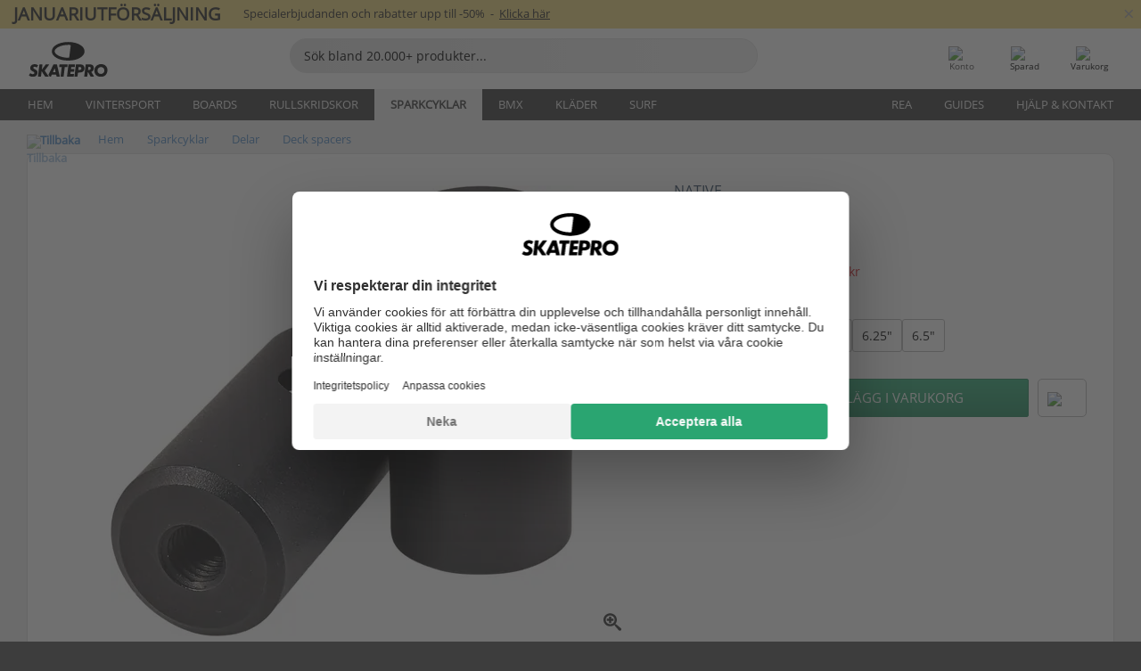

--- FILE ---
content_type: text/html; charset=UTF-8
request_url: https://www.skatepro.se/283-31553.htm
body_size: 27220
content:
<!doctype html>
<html class="no-js" dir="ltr" lang="sv">
<head itemscope itemtype="http://schema.org/WebSite">
	<link rel="dns-prefetch" href="https://cdn.skatepro.com"/>
	<link rel="preconnect" href="https://cdn.skatepro.com"/>
	<meta charset="utf-8" />
	<meta itemprop="name" content="SkatePro.se" />
	<title>Native Deck Ends | SkatePro</title>
	<meta name="description" content="I lager. Köp nu för 159 kr. Deck serien från Native kör med deck-spacers som är försedda med utbytbara end-sets. Detta är ett set för.. ✓ Snabb leverans" />
	<meta property="og:image" content="https://cdn.skatepro.com/product/520/native-scooter-deck-ends.webp" />
	<meta property="og:title" content="Native Deck Ends | SkatePro" />
	<meta property="og:url" content="https://www.skatepro.se/283-31553.htm" />
	<meta property="og:type" content="website" />
	<link rel="canonical" href="https://www.skatepro.se/283-31553.htm" />
	<link rel="alternate" hreflang="cs" href="https://www.skatepro.cz/283-31553.htm" />
	<link rel="alternate" hreflang="da" href="https://www.skatepro.dk/283-31553.htm" />
	<link rel="alternate" hreflang="de" href="https://www.skatepro.de/283-31553.htm" />
	<link rel="alternate" hreflang="de-at" href="https://www.skatepro.at/283-31553.htm" />
	<link rel="alternate" hreflang="de-ch" href="https://www.skatepro.ch/de/283-31553.htm" />
	<link rel="alternate" hreflang="el" href="https://www.skatepro.gr/283-31553.htm" />
	<link rel="alternate" hreflang="en" href="https://www.skatepro.com/en-us/283-31553.htm" />
	<link rel="alternate" hreflang="en-au" href="https://www.skatepro.com.au/283-31553.htm" />
	<link rel="alternate" hreflang="en-ca" href="https://www.skatepro.ca/en/283-31553.htm" />
	<link rel="alternate" hreflang="en-gb" href="https://www.skatepro.uk/283-31553.htm" />
	<link rel="alternate" hreflang="en-ie" href="https://www.skatepro.ie/283-31553.htm" />
	<link rel="alternate" hreflang="en-nz" href="https://www.skatepro.co.nz/283-31553.htm" />
	<link rel="alternate" hreflang="es" href="https://www.skatepro.es/283-31553.htm" />
	<link rel="alternate" hreflang="es-mx" href="https://www.skatepro.com.mx/283-31553.htm" />
	<link rel="alternate" hreflang="es-us" href="https://www.skatepro.com/es-us/283-31553.htm" />
	<link rel="alternate" hreflang="et" href="https://www.skatepro.ee/283-31553.htm" />
	<link rel="alternate" hreflang="fi" href="https://www.skatepro.fi/283-31553.htm" />
	<link rel="alternate" hreflang="fr" href="https://www.skatepro.fr/283-31553.htm" />
	<link rel="alternate" hreflang="fr-be" href="https://www.skatepro.be/fr/283-31553.htm" />
	<link rel="alternate" hreflang="fr-ca" href="https://www.skatepro.ca/fr/283-31553.htm" />
	<link rel="alternate" hreflang="fr-ch" href="https://www.skatepro.ch/fr/283-31553.htm" />
	<link rel="alternate" hreflang="hr" href="https://www.skatepro.hr/283-31553.htm" />
	<link rel="alternate" hreflang="hu" href="https://www.skatepro.hu/283-31553.htm" />
	<link rel="alternate" hreflang="it" href="https://www.skatepro.it/283-31553.htm" />
	<link rel="alternate" hreflang="lt" href="https://www.skatepro.lt/283-31553.htm" />
	<link rel="alternate" hreflang="lv" href="https://www.skatepro.lv/283-31553.htm" />
	<link rel="alternate" hreflang="nl" href="https://www.skatepro.nl/283-31553.htm" />
	<link rel="alternate" hreflang="nl-be" href="https://www.skatepro.be/nl/283-31553.htm" />
	<link rel="alternate" hreflang="no" href="https://www.skatepro.no/283-31553.htm" />
	<link rel="alternate" hreflang="pl" href="https://www.skatepro.com.pl/283-31553.htm" />
	<link rel="alternate" hreflang="pt" href="https://www.skatepro.pt/283-31553.htm" />
	<link rel="alternate" hreflang="ro" href="https://www.skatepro.ro/283-31553.htm" />
	<link rel="alternate" hreflang="ru" href="https://www.skatepro.ru/283-31553.htm" />
	<link rel="alternate" hreflang="sv" href="https://www.skatepro.se/283-31553.htm" />
	<meta name="viewport" content="width=device-width, initial-scale=1.0, maximum-scale=1" />
	<meta http-equiv="X-UA-Compatible" content="IE=edge" />
	<meta name="format-detection" content="telephone=no" />
		<meta name="msapplication-config" content="https://cdn.skatepro.com/shop/skatepro/browserconfig.xml?v=2">
	<meta name="theme-color" content="#000000">
	<link rel="apple-touch-icon" sizes="180x180" href="https://cdn.skatepro.com/shop/skatepro/apple-touch-icon.png?v=2">
	<link rel="icon" type="image/png" href="https://cdn.skatepro.com/shop/skatepro/favicon-32x32.png?v=2" sizes="32x32">
	<link rel="icon" type="image/png" href="https://cdn.skatepro.com/shop/skatepro/favicon-16x16.png?v=2" sizes="16x16">
	<link rel="manifest" href="https://cdn.skatepro.com/shop/skatepro/manifest.json?v=2">
	<link rel="mask-icon" href="https://cdn.skatepro.com/shop/skatepro/safari-pinned-tab.svg?v=3" color="#000000">
		<base href="https://www.skatepro.se/" />
	<link rel="shortcut icon" href="https://cdn.skatepro.com/shop/skatepro/favicon.ico?v=2">
		<link rel="stylesheet" type="text/css" href="https://cdn.skatepro.com/css/vendor/foundation/foundation.min.css"  />
	<link rel="stylesheet" type="text/css" href="https://cdn.skatepro.com/css/general.min-1769085724.css"  />
	<link rel="stylesheet" type="text/css" href="https://cdn.skatepro.com/css/section.min-1769085724.css"  />
	<link rel="stylesheet" type="text/css" href="https://cdn.skatepro.com/css/section_guide.min-1769085724.css"  />
	<link rel="stylesheet" type="text/css" href="https://cdn.skatepro.com/css/sizing_guide.min-1769085724.css"  />
	<link rel="stylesheet" type="text/css" href="https://cdn.skatepro.com/css/product_info.min-1769085724.css"  />
	<link rel="stylesheet" type="text/css" href="https://cdn.skatepro.com/css/product.min-1769085724.css"  />
	<link rel="stylesheet" type="text/css" href="https://cdn.skatepro.com/css/vendor/slick/slick.css"  />
	<link rel="stylesheet" type="text/css" href="https://cdn.skatepro.com/css/vendor/photoswipe/photoswipe.css"  />
	<link rel="stylesheet" type="text/css" href="https://cdn.skatepro.com/css/vendor/photoswipe/default-skin/default_skin.css"  />
	<link rel="stylesheet" type="text/css" href="https://cdn.skatepro.com/css/other.min-1769085724.css"  />
	<link rel="stylesheet" type="text/css" href="https://cdn.skatepro.com/css/vendor/google/font.css"  />
	<script type="text/javascript" src="https://cdn.skatepro.com/web_component/autocomplete/autocomplete_section.min-1769085725.js" defer crossorigin></script>
	<script type="text/javascript" src="https://cdn.skatepro.com/web_component/autocomplete/autocomplete_product.min-1769085725.js" defer crossorigin></script>
	<script type="text/javascript" src="https://cdn.skatepro.com/web_component/autocomplete/autocomplete_phrase.min-1769085725.js" defer crossorigin></script>
	<script type="text/javascript" src="https://cdn.skatepro.com/web_component/autocomplete/autocomplete_article.min-1769085725.js" defer crossorigin></script>
	<script type="text/javascript" src="https://cdn.skatepro.com/web_component/autocomplete/autocomplete_brand.min-1769085725.js" defer crossorigin></script>
	<script type="text/javascript" src="https://cdn.skatepro.com/web_component/autocomplete/autocomplete_category.min-1769085725.js" defer crossorigin></script>
	<script type="text/javascript" src="https://cdn.skatepro.com/web_component/product_list_box.min-1769085725.js" defer crossorigin></script>
	<script type="text/javascript" src="https://cdn.skatepro.com/web_component/recommended_product.min-1769085725.js" defer crossorigin></script>
	<script type="text/javascript" src="https://cdn.skatepro.com/web_component/recommendation_section.min-1769085725.js" defer crossorigin></script>
	<script type="text/javascript" src="https://cdn.skatepro.com/web_component/custom_dialog.min-1769085725.js" defer crossorigin></script>
	<script type="text/javascript" src="https://cdn.skatepro.com/web_component/review_user.min-1769085725.js" defer crossorigin></script>
	<script type="text/javascript" src="https://cdn.skatepro.com/web_component/review_average.min-1769085725.js" defer crossorigin></script>
	<script type="text/javascript" src="https://cdn.skatepro.com/web_component/review_number_per_star.min-1769085725.js" defer crossorigin></script>
	<script type="text/javascript" src="https://cdn.skatepro.com/web_component/notification_box.min-1769085725.js" defer crossorigin></script>
	<script type="text/javascript" src="https://cdn.skatepro.com/web_component/rating_star.min-1769085725.js" defer crossorigin></script>
	<script type="text/javascript" src="https://cdn.skatepro.com/web_component/color_swatch.min-1769085725.js" defer crossorigin></script>
	<script type="text/javascript" src="https://cdn.skatepro.com/web_component/expert_review.min-1769085725.js" defer crossorigin></script>
	<script type="text/javascript" src="https://cdn.skatepro.com/web_component/review_gallery.min-1769085725.js" defer crossorigin></script>
	<script src="https://cdn.skatepro.com/js/vendor/jquery/jquery.min.js" crossorigin="anonymous"></script>
	<script src="https://cdn.skatepro.com/js/vendor/foundation/foundation.js" crossorigin="anonymous"></script>
	<script src="https://cdn.skatepro.com/js/general.min-1769085725.js" crossorigin="anonymous"></script>
	<script src="https://cdn.skatepro.com/js/vendor/adoptedstylesheet/adoptedStyleSheets.js" crossorigin="anonymous"></script>
	<script src="https://cdn.skatepro.com/js/autocomplete_search.min-1769085725.js" crossorigin="anonymous"></script>
	<script src="https://cdn.skatepro.com/js/data/model/product_model.min-1769085725.js" crossorigin="anonymous"></script>
	<script src="https://cdn.skatepro.com/js/data/model/brand_model.min-1769085725.js" crossorigin="anonymous"></script>
	<script src="https://cdn.skatepro.com/js/data/model/article_model.min-1769085725.js" crossorigin="anonymous"></script>
	<script src="https://cdn.skatepro.com/js/data/model/phrase_model.min-1769085725.js" crossorigin="anonymous"></script>
	<script src="https://cdn.skatepro.com/js/data/model/category_model.min-1769085725.js" crossorigin="anonymous"></script>
	<script src="https://cdn.skatepro.com/js/data/model/product_result_model.min-1769085725.js" crossorigin="anonymous"></script>
	<script src="https://cdn.skatepro.com/js/data/model/review_model.min-1769085725.js" crossorigin="anonymous"></script>
	<script src="https://cdn.skatepro.com/js/data/model/expert_review_model.min-1769085725.js" crossorigin="anonymous"></script>
	<script src="https://cdn.skatepro.com/js/validate.min-1769085725.js" crossorigin="anonymous"></script>
	<script src="https://cdn.skatepro.com/js/tracking.min-1769085725.js" crossorigin="anonymous"></script>
	<script src="https://cdn.skatepro.com/js/element_spacer.min-1769085725.js" crossorigin="anonymous"></script>
	<script src="https://cdn.skatepro.com/js/slider.min-1769085725.js" crossorigin="anonymous"></script>
	<script src="https://cdn.skatepro.com/js/vendor/slick/slick.js" crossorigin="anonymous"></script>
	<script src="https://cdn.skatepro.com/js/product.min-1769085725.js" crossorigin="anonymous"></script>
	<script src="https://cdn.skatepro.com/js/product_info.min-1769085725.js" crossorigin="anonymous"></script>
	<script src="https://cdn.skatepro.com/js/shorten.min-1769085725.js" crossorigin="anonymous"></script>
	<script src="https://cdn.skatepro.com/js/constant.min-1769085725.js" crossorigin="anonymous"></script>
	<script async src="https://cdn.skatepro.com/js/vendor/foundation/what-input.js" crossorigin="anonymous"></script>
	<script async src="https://cdn.skatepro.com/js/vendor/photoswipe/photoswipe.js" crossorigin="anonymous"></script>
	<script async src="https://cdn.skatepro.com/js/vendor/photoswipe/photoswipe_ui_default.js" crossorigin="anonymous"></script>
	<script id="usercentrics-cmp" src="https://web.cmp.usercentrics.eu/ui/loader.js" data-settings-id="hk8ePZ5G8CSHKr" async></script><script>
		window.addEventListener('UC_UI_INITIALIZED', function(event) {
			UC_UI.showFirstLayer();
		})
		</script><script>
		window.dataLayer = window.dataLayer || [];
    function gtag(){dataLayer.push(arguments);}
    const gtm_mode = true;
    
    gtag('consent', 'default', {
        ad_personalization: 'denied',
        ad_storage: 'denied',
        ad_user_data: 'denied',
        analytics_storage: 'denied',
        functionality_storage: 'denied',
        personalization_storage: 'denied',
        security_storage: 'granted',
        wait_for_update: 500
    });
    gtag('set', 'ads_data_redaction', true);
window.dataLayer.push({"dimension2_gtm":"31553","dimension3_gtm":"product","dimension4_gtm":"87.82"});
</script>
<script>!function(){"use strict";function l(e){for(var t=e,r=0,n=document.cookie.split(";");r<n.length;r++){var o=n[r].split("=");if(o[0].trim()===t)return o[1]}}function s(e){return localStorage.getItem(e)}function u(e){return window[e]}function A(e,t){e=document.querySelector(e);return t?null==e?void 0:e.getAttribute(t):null==e?void 0:e.textContent}var e=window,t=document,r="script",n="dataLayer",o="https://gss.skatepro.se",a="",i="3jljyzvxkrjn",c="dkhf8eo=aWQ9R1RNLVdNQkxMV0RO&sort=desc",g="stapeUserId",v="",E="",d=!1;try{var d=!!g&&(m=navigator.userAgent,!!(m=new RegExp("Version/([0-9._]+)(.*Mobile)?.*Safari.*").exec(m)))&&16.4<=parseFloat(m[1]),f="stapeUserId"===g,I=d&&!f?function(e,t,r){void 0===t&&(t="");var n={cookie:l,localStorage:s,jsVariable:u,cssSelector:A},t=Array.isArray(t)?t:[t];if(e&&n[e])for(var o=n[e],a=0,i=t;a<i.length;a++){var c=i[a],c=r?o(c,r):o(c);if(c)return c}else console.warn("invalid uid source",e)}(g,v,E):void 0;d=d&&(!!I||f)}catch(e){console.error(e)}var m=e,g=(m[n]=m[n]||[],m[n].push({"gtm.start":(new Date).getTime(),event:"gtm.js"}),t.getElementsByTagName(r)[0]),v=I?"&bi="+encodeURIComponent(I):"",E=t.createElement(r),f=(d&&(i=8<i.length?i.replace(/([a-z]{8}$)/,"kp$1"):"kp"+i),!d&&a?a:o);E.async=!0,E.src=f+"/"+i+".js?"+c+v,null!=(e=g.parentNode)&&e.insertBefore(E,g)}();</script>
<script type="text/javascript" async src="https://www.googletagmanager.com/gtag/js?id=AW-925254201"></script>
<script type="text/javascript">
		gtag('js', new Date());
		gtag('config', 'AW-925254201', {'groups':'adwords', 'allow_enhanced_conversions':true});
</script>
		<!-- BING UET START -->
		<script type="text/plain" data-usercentrics="Microsoft Advertising Remarketing">
		try {
		(function(w,d,t,r,u){var f,n,i;w[u]=w[u]||[],f=function(){var o={ti:"5218731"};o.q=w[u];if(typeof UET==="function"){w[u]=new UET(o),w[u].push("pageLoad")}},n=d.createElement(t),n.src=r,n.async=1,n.onload=n.onreadystatechange=function(){var s=this.readyState;s&&s!=="loaded"&&s!=="complete"||(f(),n.onload=n.onreadystatechange=null)},i=d.getElementsByTagName(t)[0],i.parentNode.insertBefore(n,i)})(window,document,"script","//bat.bing.com/bat.js","uetq");
				} catch(e) {
			//Ignore errors
		}
		</script>
		<noscript>
			<img src="//bat.bing.com/action/0?ti=5218731&Ver=2" height="0" width="0" style="display:none; visibility: hidden;" />
		</noscript>
		<!-- BING UET END -->
		<script async="true" type="text/plain" src="https://s.kk-resources.com/leadtag.js" data-usercentrics="Kelkoo"></script>
		<script type="text/plain" src="//cdn.scarabresearch.com/js/187079763D62B1FC/scarab-v2.js" data-usercentrics="Emarsys" id="scarab-js-api"></script>
		<script type="text/plain" data-usercentrics="Emarsys">
		var ScarabQueue;
		ScarabQueue = ScarabQueue || [];
		</script>
		</head>
<body>
	<noscript><iframe src="https://gss.skatepro.se/ns.html?id=GTM-WMBLLWDN" height="0" width="0" style="display:none;visibility:hidden"></iframe></noscript>
		<noscript id="deferred-styles">
			<link rel="stylesheet" type="text/css" href="https://cdn.skatepro.com/css/mobile_menu2.min-1769085724.css" media="(max-width: 78.125em)" />
<link rel="stylesheet" type="text/css" href="https://cdn.skatepro.com/css/review.min-1769085724.css"  />
		</noscript>
		<script>
						(function() {
				if (typeof window.CustomEvent === "function") {
					return false;
				}

				function CustomEvent(event, params) {
					params = params || {bubbles: false, cancelable: false, detail: undefined};
					var evt = document.createEvent('CustomEvent');
					evt.initCustomEvent(event, params.bubbles, params.cancelable, params.detail);
					return evt;
				}
				CustomEvent.prototype = window.Event.prototype;
				window.CustomEvent = CustomEvent;
			})();
			var slick_loaded_event = new CustomEvent('slick_loaded', {});
			var loadDeferredStyles = function() {
				var addStylesNode = document.getElementById("deferred-styles");
				var replacement = document.createElement("div");
				replacement.innerHTML = addStylesNode.textContent;
				document.body.appendChild(replacement);
				addStylesNode.parentElement.removeChild(addStylesNode);
			};
			var raf = requestAnimationFrame || mozRequestAnimationFrame || webkitRequestAnimationFrame || msRequestAnimationFrame;
			if (raf) {
				raf(function() {
					window.setTimeout(loadDeferredStyles, 0);
				});
			}
			else {
				window.addEventListener('load', loadDeferredStyles);
			}
		</script>
		
		<script>
		let data_provider_settings = {
			'cluster_id': 'w251AC48E',
			'market': 'SE_SV',
			'locale': 'sv-SE',
			'touchpoint': window.innerWidth > 1250 ? 'desktop' : 'mobile',
			'session_key': '17dd746052536c6a74233dbea4d2a79e',
			'customer_key': '',
			'limit': 60,
			'skip': 0,
		}
		let format_settings = {
			'link_prefix': 'https://www.skatepro.se',
			'price_format': {"title":"Svenska Kronor","symbol_left":"","symbol_right":"kr","symbol_space":"yes","decimal_point":",","thousands_point":"","decimal_places":"0","value":"1.44843566","code":"SEK","currencies_id":"5","is_default":"1","allow_code_prepend":"0"},
			'cdn': 'https://cdn.skatepro.com',
			'static': 'https://static.skatepro.com',
			'date_format': 'd-m-Y',
			'company_name': 'SkatePro',
		}
		let content_provider = 'voyado';
		let recommendation_provider = 'voyado';
		let search_provider = 'voyado';
		
		window.asset_manifest = JSON.parse('{"js\/shop_payment.js":"js\/shop_payment.min-1769085725.js","js\/product_info_module.js":"js\/product_info_module.min-1769085725.js","js\/account_history_info.js":"js\/account_history_info.min-1769085725.js","js\/product.js":"js\/product.min-1769085725.js","js\/product_info.js":"js\/product_info.min-1769085725.js","js\/specials_module.js":"js\/specials_module.min-1769085725.js","js\/checkout.js":"js\/checkout.min-1769085725.js","js\/customizer_module.js":"js\/customizer_module.min-1769085725.js","js\/account_history.js":"js\/account_history.min-1769085725.js","js\/dialog_polyfill.js":"js\/dialog_polyfill.min-1769085725.js","js\/checkout_shop_module.js":"js\/checkout_shop_module.min-1769085725.js","js\/reviews_write.js":"js\/reviews_write.min-1769085725.js","js\/constant.js":"js\/constant.min-1769085725.js","js\/error404_module.js":"js\/error404_module.min-1769085725.js","js\/account.js":"js\/account.min-1769085725.js","js\/build.js":"js\/build.min-1769085725.js","js\/product_info_module.min2.js":"js\/product_info_module.min2.min-1761120504.js","js\/brand_module.js":"js\/brand_module.min-1769085725.js","js\/article_module.js":"js\/article_module.min-1769085725.js","js\/reviews_write_module.js":"js\/reviews_write_module.min-1769085725.js","js\/element_spacer.js":"js\/element_spacer.min-1769085725.js","js\/tracking.js":"js\/tracking.min-1769085725.js","js\/search_module.js":"js\/search_module.min-1769085725.js","js\/collect_component.js":"js\/collect_component.min-1769085725.js","js\/form_check.js":"js\/form_check.min-1769085725.js","js\/category_module.js":"js\/category_module.min-1769085725.js","js\/index_module.js":"js\/index_module.min-1769085725.js","js\/product_info.min2.js":"js\/product_info.min2.min-1761025787.js","js\/logoff_module.js":"js\/logoff_module.min-1769085725.js","js\/general.js":"js\/general.min-1769085725.js","js\/sizing_guide_module.js":"js\/sizing_guide_module.min-1769085725.js","js\/barcode_scanner.js":"js\/barcode_scanner.min-1769085725.js","js\/validate.js":"js\/validate.min-1769085725.js","js\/collect.js":"js\/collect.min-1769085725.js","js\/autocomplete_search.js":"js\/autocomplete_search.min-1769085725.js","js\/cart.js":"js\/cart.min-1769085725.js","js\/data\/model\/expert_review_model.js":"js\/data\/model\/expert_review_model.min-1769085725.js","js\/data\/model\/phrase_model.js":"js\/data\/model\/phrase_model.min-1769085725.js","js\/data\/model\/product_result_model.js":"js\/data\/model\/product_result_model.min-1769085725.js","js\/data\/model\/top3_subsection_model.js":"js\/data\/model\/top3_subsection_model.min-1769085725.js","js\/data\/model\/product_model.js":"js\/data\/model\/product_model.min-1769085725.js","js\/data\/model\/article_model.js":"js\/data\/model\/article_model.min-1769085725.js","js\/data\/model\/brand_model.js":"js\/data\/model\/brand_model.min-1769085725.js","js\/data\/model\/cart_product_model.js":"js\/data\/model\/cart_product_model.min-1769085725.js","js\/data\/model\/filter_type_text_model.js":"js\/data\/model\/filter_type_text_model.min-1769085725.js","js\/data\/model\/filter_type_sort_model.js":"js\/data\/model\/filter_type_sort_model.min-1769085725.js","js\/data\/model\/filter_value_color_model.js":"js\/data\/model\/filter_value_color_model.min-1769085725.js","js\/data\/model\/filter_type_range_model.js":"js\/data\/model\/filter_type_range_model.min-1769085725.js","js\/data\/model\/category_model.js":"js\/data\/model\/category_model.min-1769085725.js","js\/data\/model\/return_product_model.js":"js\/data\/model\/return_product_model.min-1769085725.js","js\/data\/model\/review_model.js":"js\/data\/model\/review_model.min-1769085725.js","js\/data\/model\/filter_type_color_model.js":"js\/data\/model\/filter_type_color_model.min-1769085725.js","js\/data\/model\/filter_type_model.js":"js\/data\/model\/filter_type_model.min-1769085725.js","js\/data\/model\/filter_value_text_model.js":"js\/data\/model\/filter_value_text_model.min-1769085725.js","js\/data\/model\/filter_value_model.js":"js\/data\/model\/filter_value_model.min-1769085725.js","js\/data\/data_service.js":"js\/data\/data_service.min-1769085725.js","js\/data\/product_list_state.js":"js\/data\/product_list_state.min-1769085725.js","js\/data\/provider\/skatepro\/map_to_category_model.js":"js\/data\/provider\/skatepro\/map_to_category_model.min-1769085725.js","js\/data\/provider\/skatepro\/search.js":"js\/data\/provider\/skatepro\/search.min-1769085725.js","js\/data\/provider\/skatepro\/autocomplete.js":"js\/data\/provider\/skatepro\/autocomplete.min-1769085725.js","js\/data\/provider\/skatepro\/index.js":"js\/data\/provider\/skatepro\/index.min-1769085725.js","js\/data\/provider\/skatepro\/article.js":"js\/data\/provider\/skatepro\/article.min-1769085725.js","js\/data\/provider\/skatepro\/sizing_guide.js":"js\/data\/provider\/skatepro\/sizing_guide.min-1769085725.js","js\/data\/provider\/skatepro\/service.js":"js\/data\/provider\/skatepro\/service.min-1769085725.js","js\/data\/provider\/skatepro\/cart.js":"js\/data\/provider\/skatepro\/cart.min-1769085725.js","js\/data\/provider\/skatepro\/product.js":"js\/data\/provider\/skatepro\/product.min-1769085725.js","js\/data\/provider\/skatepro\/category.js":"js\/data\/provider\/skatepro\/category.min-1769085725.js","js\/data\/provider\/skatepro\/map_to_brand_model.js":"js\/data\/provider\/skatepro\/map_to_brand_model.min-1769085725.js","js\/data\/provider\/skatepro\/specials.js":"js\/data\/provider\/skatepro\/specials.min-1769085725.js","js\/data\/provider\/skatepro\/map_to_article_model.js":"js\/data\/provider\/skatepro\/map_to_article_model.min-1769085725.js","js\/data\/provider\/skatepro\/map_to_product_model.js":"js\/data\/provider\/skatepro\/map_to_product_model.min-1769085725.js","js\/data\/provider\/voyado\/filter.js":"js\/data\/provider\/voyado\/filter.min-1769085725.js","js\/data\/provider\/voyado\/map_to_brand_model.js":"js\/data\/provider\/voyado\/map_to_brand_model.min-1769085725.js","js\/data\/provider\/voyado\/map_to_phrase_model.js":"js\/data\/provider\/voyado\/map_to_phrase_model.min-1769085725.js","js\/data\/provider\/voyado\/map_to_article_model.js":"js\/data\/provider\/voyado\/map_to_article_model.min-1769085725.js","js\/data\/provider\/voyado\/map_to_product_model.js":"js\/data\/provider\/voyado\/map_to_product_model.min-1769085725.js","js\/data\/provider\/voyado\/service.js":"js\/data\/provider\/voyado\/service.min-1769085725.js","js\/data\/provider\/voyado\/product.js":"js\/data\/provider\/voyado\/product.min-1769085725.js","js\/data\/provider\/voyado\/map_to_filter_model.js":"js\/data\/provider\/voyado\/map_to_filter_model.min-1769085725.js","js\/data\/provider\/voyado\/search.js":"js\/data\/provider\/voyado\/search.min-1769085725.js","js\/data\/provider\/voyado\/map_to_category_model.js":"js\/data\/provider\/voyado\/map_to_category_model.min-1769085725.js","js\/data\/provider\/voyado\/notification.js":"js\/data\/provider\/voyado\/notification.min-1769085725.js","js\/data\/provider\/voyado\/cart.js":"js\/data\/provider\/voyado\/cart.min-1769085725.js","js\/data\/provider\/voyado\/search_origin.js":"js\/data\/provider\/voyado\/search_origin.min-1769085725.js","js\/data\/provider\/voyado\/api.js":"js\/data\/provider\/voyado\/api.min-1769085725.js","js\/data\/provider\/voyado\/landing_page.js":"js\/data\/provider\/voyado\/landing_page.min-1769085725.js","js\/data\/provider\/voyado\/autocomplete.js":"js\/data\/provider\/voyado\/autocomplete.min-1769085725.js","js\/cart_module.js":"js\/cart_module.min-1769085725.js","js\/slider.js":"js\/slider.min-1769085725.js","js\/checkout_shop.js":"js\/checkout_shop.min-1769085725.js","js\/filter.js":"js\/filter.min-1769085725.js","js\/test.js":"js\/test.min-1769085725.js","js\/mobile_menu.js.php":"js\/mobile_menu.js.min-1769085725.php","js\/shorten.js":"js\/shorten.min-1769085725.js","js\/render_list.js":"js\/render_list.min-1769085725.js","js\/contact_us.js":"js\/contact_us.min-1769085725.js","js\/customizer.js":"js\/customizer.min-1769085725.js","css\/search.css":"css\/search.min-1769085724.css","css\/section_product.css":"css\/section_product.min-1769085724.css","css\/category.css":"css\/category.min-1769085724.css","css\/checkout.css":"css\/checkout.min-1769085724.css","css\/collect_mobile.css":"css\/collect_mobile.min-1769085724.css","css\/review.css":"css\/review.min-1769085724.css","css\/section_category.css":"css\/section_category.min-1769085724.css","css\/section_minibanner.css":"css\/section_minibanner.min-1769085724.css","css\/general_nordicsport.css":"css\/general_nordicsport.min-1769085724.css","css\/account.css":"css\/account.min-1769085724.css","css\/team_skatepro.css":"css\/team_skatepro.min-1769085724.css","css\/general.css":"css\/general.min-1769085724.css","css\/checkout_right_cart.css":"css\/checkout_right_cart.min-1769085724.css","css\/other.css":"css\/other.min-1769085724.css","css\/section_brand.css":"css\/section_brand.min-1769085724.css","css\/section_top3.css":"css\/section_top3.min-1769085724.css","css\/section_about.css":"css\/section_about.min-1769085724.css","css\/customizer.css":"css\/customizer.min-1769085724.css","css\/checkout_shop.css":"css\/checkout_shop.min-1769085724.css","css\/build.css":"css\/build.min-1769085724.css","css\/product.css":"css\/product.min-1769085724.css","css\/article.css":"css\/article.min-1769085724.css","css\/filter.css":"css\/filter.min-1769085724.css","css\/printorder.css":"css\/printorder.min-1769085724.css","css\/account_history_info.css":"css\/account_history_info.min-1769085724.css","css\/mobile_menu2.css":"css\/mobile_menu2.min-1769085724.css","css\/section.css":"css\/section.min-1769085724.css","css\/section_guide.css":"css\/section_guide.min-1769085724.css","css\/collect_tablet.css":"css\/collect_tablet.min-1769085724.css","css\/mobile_menu.css":"css\/mobile_menu.min-1769085724.css","css\/dialog_polyfill.css":"css\/dialog_polyfill.min-1769085724.css","css\/product_info.css":"css\/product_info.min-1769085724.css","css\/domain_article.css":"css\/domain_article.min-1769085724.css","css\/sizing_guide.css":"css\/sizing_guide.min-1769085724.css","web_component\/color_swatch.js":"web_component\/color_swatch.min-1769085725.js","web_component\/recommendation_section.js":"web_component\/recommendation_section.min-1769085725.js","web_component\/review_average.js":"web_component\/review_average.min-1769085725.js","web_component\/product_list_box.js":"web_component\/product_list_box.min-1769085725.js","web_component\/recommended_product.js":"web_component\/recommended_product.min-1769085725.js","web_component\/autocomplete\/autocomplete_brand.js":"web_component\/autocomplete\/autocomplete_brand.min-1769085725.js","web_component\/autocomplete\/autocomplete_phrase.js":"web_component\/autocomplete\/autocomplete_phrase.min-1769085725.js","web_component\/autocomplete\/autocomplete_article.js":"web_component\/autocomplete\/autocomplete_article.min-1769085725.js","web_component\/autocomplete\/autocomplete_section.js":"web_component\/autocomplete\/autocomplete_section.min-1769085725.js","web_component\/autocomplete\/autocomplete_category.js":"web_component\/autocomplete\/autocomplete_category.min-1769085725.js","web_component\/autocomplete\/autocomplete_product.js":"web_component\/autocomplete\/autocomplete_product.min-1769085725.js","web_component\/input_currency.js":"web_component\/input_currency.min-1769085725.js","web_component\/expert_review.js":"web_component\/expert_review.min-1769085725.js","web_component\/pagination_list.js":"web_component\/pagination_list.min-1769085725.js","web_component\/article_list_box.js":"web_component\/article_list_box.min-1769085725.js","web_component\/webpos\/webpos_quantity_input.js":"web_component\/webpos\/webpos_quantity_input.min-1769085725.js","web_component\/webpos\/webpos_delete.js":"web_component\/webpos\/webpos_delete.min-1769085725.js","web_component\/webpos\/webpos_return_product.js":"web_component\/webpos\/webpos_return_product.min-1769085725.js","web_component\/webpos\/webpos_product.js":"web_component\/webpos\/webpos_product.min-1769085725.js","web_component\/product_list_section.js":"web_component\/product_list_section.min-1769085725.js","web_component\/page_load_more.js":"web_component\/page_load_more.min-1769085725.js","web_component\/category_button.js":"web_component\/category_button.min-1769085725.js","web_component\/review_user.js":"web_component\/review_user.min-1769085725.js","web_component\/review_number_per_star.js":"web_component\/review_number_per_star.min-1769085725.js","web_component\/notification_box.js":"web_component\/notification_box.min-1769085725.js","web_component\/filter\/filter_option_range.js":"web_component\/filter\/filter_option_range.min-1769085725.js","web_component\/filter\/filter_button_badge.js":"web_component\/filter\/filter_button_badge.min-1769085725.js","web_component\/filter\/filter_option_radio.js":"web_component\/filter\/filter_option_radio.min-1769085725.js","web_component\/filter\/filter_button_reset.js":"web_component\/filter\/filter_button_reset.min-1769085725.js","web_component\/filter\/filter_button_list.js":"web_component\/filter\/filter_button_list.min-1769085725.js","web_component\/filter\/filter_button_sort.js":"web_component\/filter\/filter_button_sort.min-1769085725.js","web_component\/filter\/filter_option_checkbox.js":"web_component\/filter\/filter_option_checkbox.min-1769085725.js","web_component\/filter\/filter_button.js":"web_component\/filter\/filter_button.min-1769085725.js","web_component\/filter\/filter_option_color.js":"web_component\/filter\/filter_option_color.min-1769085725.js","web_component\/filter\/filter_dialog.js":"web_component\/filter\/filter_dialog.min-1769085725.js","web_component\/custom_dialog.js":"web_component\/custom_dialog.min-1769085725.js","web_component\/account\/account_order.js":"web_component\/account\/account_order.min-1769085725.js","web_component\/account\/account_dashboard_button.js":"web_component\/account\/account_dashboard_button.min-1769085725.js","web_component\/review_gallery.js":"web_component\/review_gallery.min-1769085725.js","web_component\/rating_star.js":"web_component\/rating_star.min-1769085725.js","web_component\/article_list_section.js":"web_component\/article_list_section.min-1769085725.js","web_component\/top3\/top3_subsection.js":"web_component\/top3\/top3_subsection.min-1769085725.js","web_component\/top3\/top3_product.js":"web_component\/top3\/top3_product.min-1769085725.js","web_component\/top3\/top3_section.js":"web_component\/top3\/top3_section.min-1769085725.js"}');
  		window.asset = function (path) {
    		return 'https://cdn.skatepro.com/' + (window.asset_manifest[path] || path);
		};
		
		var cache_bust_data_provider = '?74';
		
		let DEV_ONLY = false;
		</script>
		<script type='module'>
		//TODO TSJ, 2024-07-04: Put this somewhere else - it does not belong here
		const { data_service } = await import(asset('js/data/data_service.js'));
		
		let notification_data_provider_settings = {
				...data_provider_settings,
				provider: 'voyado'
			};
		let notification_instance = await data_service.create(notification_data_provider_settings);
		
		// Voyado notification handling
		document.body.addEventListener('click', async (event) => {
			// Check if the clicked element is a custom element (contains a hyphen)
			if (event.target.tagName && event.target.tagName.includes('-')) {
				// We use composedPath() to get the full path of the event, including the shadow DOM for nested custom elements
				const path = event.composedPath();
  
				// Find the first <a> element with a data-track_value/track_type attribute
				const targetLink = path.find(element =>
					element instanceof HTMLAnchorElement && element.hasAttribute('data-track_type') && element.hasAttribute('data-track_value')
				);
				
				if (targetLink) {
					const track_type = targetLink.getAttribute('data-track_type');
					const track_value = targetLink.getAttribute('data-track_value');
					
					// Stop the default behavior of the <a> tag
					event.preventDefault();
					
					switch (track_type) {
						case 'click':
							await notification_instance.notification_click(track_value);
							break;
						case 'add_favorite':
							await notification_instance.notification_add_favorite(track_value);
							break;
						case 'remove_favorite':
							await notification_instance.notification_remove_favorite(track_value);
							break;
						case 'add_to_cart':
							await notification_instance.notification_add_to_cart(track_value);
							break;
					}
					
					if (event.ctrlKey || event.shiftKey || event.metaKey) {
						window.open(targetLink.href, '_blank');
					} 
					else {
						window.location.href = targetLink.href;
					}
				}
			}
		});
		</script>
		
		<div class="header_infobar" style="background-color:#F1D77E;">
			<div class="row collapse infobar_content" onclick="location.href='https://www.skatepro.se/l1112.htm';">
				<div class="width_row" style="background-color:#F1D77E;">			
			<div class="float-left display_inline_block font_size_20 bold uppercase" style="font-size: 20px; margin-right: 25px; line-height: 100%;color: #2B2B2B">Januariutförsäljning
			</div>
			<div class="float-left align_left" style="font-size: 13px; padding-right: 30px;color: #2B2B2B">
				Specialerbjudanden och rabatter upp till -50%&nbsp; -&nbsp; <span style="text-decoration: underline">Klicka här</span>
			</div>
		</div>
			</div>
			
		<div class="infobar_close_x" onclick="close_banner(event, 'seasonal_sale', true);$(this).closest('div.header_infobar').slideToggle();">&times;</div>			
	
		</div>
	<!-- header -->
<div class="header_container" style="position: relative;">
	<div class="row collapse" style="position: relative; padding-top: 4px;">
		<div class="small-8 medium-7 large-3 columns">
			<div style="display: table; width: 100%;">
				<div style="display: table-cell; width: 1%;">
					<div class="header_mobile hide-for-large" style="min-width: 60px;color:#FFF;" onclick="toggle_mobile_menu()">
						<div class="mobile_menu_button">
							<span class="mobile_menu_button_bar"></span>
							<span class="mobile_menu_button_bar"></span>
							<span class="mobile_menu_button_bar"></span>
							<span class="mobile_menu_button_bar"></span>
							<div>Meny</div>
						</div>
					</div>
				</div>

								<div class="header_logo_container" style="display: table-cell; text-align: center;">
					<div class="header_logo"><a href="https://www.skatepro.se/" title="SkatePro"><img src="https://cdn.skatepro.com/shop/skatepro/logo.svg?7" alt="SkatePro" height="39" width="105" /></a></div>
				</div>
			</div>
		</div>
		<ul class="mobilemenu2 hide-for-large" style="display: none;"><li data-id="19" class="subcat"><div><img src="https://cdn.skatepro.com/icon/menu/19.svg" style="height: 30px;" />Vintersport</div><ul><li class="hide-for-large mobilemenu2_back">Vintersport</li><li data-id="71" class="subcat"><div>Skridskor</div><ul><li class="hide-for-large mobilemenu2_back">Skridskor</li><li data-id="233"><div><a href="https://www.skatepro.se/c233.htm">Barn</a></div></li>
			<li data-id="232"><div><a href="https://www.skatepro.se/c232.htm">Konståknings skridskor</a></div></li>
			<li data-id="89"><div><a href="https://www.skatepro.se/c89.htm">Skridskor</a></div></li>
			<li data-id="1001"><div><a href="https://www.skatepro.se/c1001.htm">Ishockey</a></div></li>
			<li data-id="161"><div><a href="https://www.skatepro.se/c161.htm">Tillbehör</a></div></li>
			<li data-id="527"><div><a href="https://www.skatepro.se/c527.htm">Sulor</a></div></li>
			<li data-id="494" class="subcat"><div>Skydd</div><ul><li class="hide-for-large mobilemenu2_back">Skydd</li><li data-id="134" class="subcat"><div>Barn</div><ul><li class="hide-for-large mobilemenu2_back">Barn</li><li data-id="484"><div><a href="https://www.skatepro.se/c484.htm">Hjälmar</a></div></li>
			<li data-id="474"><div><a href="https://www.skatepro.se/c474.htm">Packs</a></div></li>
			</ul></li>
			<li data-id="483"><div><a href="https://www.skatepro.se/c483.htm">Hjälmar</a></div></li>
			<li data-id="601"><div><a href="https://www.skatepro.se/c601.htm">Sets</a></div></li>
			<li data-id="603"><div><a href="https://www.skatepro.se/c603.htm">Handledsskydd</a></div></li>
			<li data-id="609"><div><a href="https://www.skatepro.se/c609.htm">Knäskydd</a></div></li>
			<li data-id="476"><div><a href="https://www.skatepro.se/c476.htm">Armbågsskydd</a></div></li>
			<li data-id="495"><div><a href="https://www.skatepro.se/c495.htm">Skyddsbyxor</a></div></li>
			</ul></li>
			</ul></li>
			<li data-id="331" class="subcat"><div>Skidor</div><ul><li class="hide-for-large mobilemenu2_back">Skidor</li><li data-id="68" class="subcat"><div>Skidor</div><ul><li class="hide-for-large mobilemenu2_back">Skidor</li><li data-id="306"><div><a href="https://www.skatepro.se/c306.htm">Barnskidor</a></div></li>
			<li data-id="335"><div><a href="https://www.skatepro.se/c335.htm">All mountain skidor</a></div></li>
			<li data-id="337"><div><a href="https://www.skatepro.se/c337.htm">Slalomskidor</a></div></li>
			<li data-id="171"><div><a href="https://www.skatepro.se/c171.htm">Raceskidor</a></div></li>
			<li data-id="336"><div><a href="https://www.skatepro.se/c336.htm">Twintip Skidor</a></div></li>
			<li data-id="59"><div><a href="https://www.skatepro.se/c59.htm">Freeride Skidor</a></div></li>
			<li data-id="96"><div><a href="https://www.skatepro.se/c96.htm">Turskidor</a></div></li>
			</ul></li>
			<li data-id="282" class="subcat"><div>Pjäxor</div><ul><li class="hide-for-large mobilemenu2_back">Pjäxor</li><li data-id="304"><div><a href="https://www.skatepro.se/c304.htm">Herr</a></div></li>
			<li data-id="307"><div><a href="https://www.skatepro.se/c307.htm">Barn</a></div></li>
			<li data-id="339"><div><a href="https://www.skatepro.se/c339.htm">Dam</a></div></li>
			<li data-id="533"><div><a href="https://www.skatepro.se/c533.htm">Sulor</a></div></li>
			</ul></li>
			<li data-id="326"><div><a href="https://www.skatepro.se/c326.htm">Skidbindningar</a></div></li>
			<li data-id="305"><div><a href="https://www.skatepro.se/c305.htm">Skidstavar</a></div></li>
			<li data-id="363" class="subcat"><div>Skidglasögon</div><ul><li class="hide-for-large mobilemenu2_back">Skidglasögon</li><li data-id="320"><div><a href="https://www.skatepro.se/c320.htm">Skidglasögon</a></div></li>
			<li data-id="267"><div><a href="https://www.skatepro.se/c267.htm">Covers</a></div></li>
			</ul></li>
			<li data-id="611" class="subcat"><div>Tillbehör</div><ul><li class="hide-for-large mobilemenu2_back">Tillbehör</li><li data-id="173"><div><a href="https://www.skatepro.se/c173.htm">Stighudar</a></div></li>
			<li data-id="103"><div><a href="https://www.skatepro.se/c103.htm">Underhåll</a></div></li>
			<li data-id="324"><div><a href="https://www.skatepro.se/c324.htm">Annat</a></div></li>
			</ul></li>
			<li data-id="165" class="subcat"><div>Skydd</div><ul><li class="hide-for-large mobilemenu2_back">Skydd</li><li data-id="316"><div><a href="https://www.skatepro.se/c316.htm">Hjälmar</a></div></li>
			<li data-id="492"><div><a href="https://www.skatepro.se/c492.htm">Skyddsbyxor</a></div></li>
			<li data-id="323"><div><a href="https://www.skatepro.se/c323.htm">Ryggskydd</a></div></li>
			</ul></li>
			<li data-id="812"><div><a href="https://www.skatepro.se/c812.htm">Lavinutrustning</a></div></li>
			<li data-id="1011"><div><a href="https://www.skatepro.se/c1011.htm">Väskor</a></div></li>
			</ul></li>
			<li data-id="100" class="subcat"><div>Snowboards</div><ul><li class="hide-for-large mobilemenu2_back">Snowboards</li><li data-id="60"><div><a href="https://www.skatepro.se/c60.htm">Boards</a></div></li>
			<li data-id="309"><div><a href="https://www.skatepro.se/c309.htm">Boots</a></div></li>
			<li data-id="310"><div><a href="https://www.skatepro.se/c310.htm">Bindningar</a></div></li>
			<li data-id="312"><div><a href="https://www.skatepro.se/c312.htm">Barn</a></div></li>
			<li data-id="358" class="subcat"><div>Skydd</div><ul><li class="hide-for-large mobilemenu2_back">Skydd</li><li data-id="485"><div><a href="https://www.skatepro.se/c485.htm">Hjälmar</a></div></li>
			<li data-id="504"><div><a href="https://www.skatepro.se/c504.htm">Ryggskydd</a></div></li>
			<li data-id="493"><div><a href="https://www.skatepro.se/c493.htm">Skyddsbyxor</a></div></li>
			<li data-id="491"><div><a href="https://www.skatepro.se/c491.htm">Handledsskydd</a></div></li>
			</ul></li>
			<li data-id="593" class="subcat"><div>Skidglasögon</div><ul><li class="hide-for-large mobilemenu2_back">Skidglasögon</li><li data-id="479"><div><a href="https://www.skatepro.se/c479.htm">Skidglasögon</a></div></li>
			<li data-id="225"><div><a href="https://www.skatepro.se/c225.htm">Covers</a></div></li>
			</ul></li>
			<li data-id="472"><div><a href="https://www.skatepro.se/c472.htm">Lavinutrustning</a></div></li>
			<li data-id="761"><div><a href="https://www.skatepro.se/c761.htm">Tillbehör</a></div></li>
			<li data-id="1005"><div><a href="https://www.skatepro.se/c1005.htm">Väskor</a></div></li>
			</ul></li>
			<li data-id="332" class="subcat"><div>Längd</div><ul><li class="hide-for-large mobilemenu2_back">Längd</li><li data-id="175" class="subcat"><div>Skidor</div><ul><li class="hide-for-large mobilemenu2_back">Skidor</li><li data-id="742"><div><a href="https://www.skatepro.se/c742.htm">Klassisk</a></div></li>
			<li data-id="743"><div><a href="https://www.skatepro.se/c743.htm">Skate</a></div></li>
			<li data-id="744"><div><a href="https://www.skatepro.se/c744.htm">Tur</a></div></li>
			</ul></li>
			<li data-id="333" class="subcat"><div>Pjäxor</div><ul><li class="hide-for-large mobilemenu2_back">Pjäxor</li><li data-id="747"><div><a href="https://www.skatepro.se/c747.htm">Klassisk</a></div></li>
			<li data-id="748"><div><a href="https://www.skatepro.se/c748.htm">Skate</a></div></li>
			<li data-id="749"><div><a href="https://www.skatepro.se/c749.htm">Tur</a></div></li>
			<li data-id="523"><div><a href="https://www.skatepro.se/c523.htm">Tillbehör</a></div></li>
			</ul></li>
			<li data-id="750" class="subcat"><div>Bindningar</div><ul><li class="hide-for-large mobilemenu2_back">Bindningar</li><li data-id="751"><div><a href="https://www.skatepro.se/c751.htm">Klassisk</a></div></li>
			<li data-id="752"><div><a href="https://www.skatepro.se/c752.htm">Skate</a></div></li>
			<li data-id="753"><div><a href="https://www.skatepro.se/c753.htm">Tur</a></div></li>
			<li data-id="754"><div><a href="https://www.skatepro.se/c754.htm">Tillbehör</a></div></li>
			</ul></li>
			<li data-id="240" class="subcat"><div>Stavar</div><ul><li class="hide-for-large mobilemenu2_back">Stavar</li><li data-id="334"><div><a href="https://www.skatepro.se/c334.htm">Stavar</a></div></li>
			<li data-id="808"><div><a href="https://www.skatepro.se/c808.htm">Tillbehör</a></div></li>
			</ul></li>
			<li data-id="755" class="subcat"><div>Skidvalla</div><ul><li class="hide-for-large mobilemenu2_back">Skidvalla</li><li data-id="756"><div><a href="https://www.skatepro.se/c756.htm">Fästvalla</a></div></li>
			<li data-id="757"><div><a href="https://www.skatepro.se/c757.htm">Glidvalla</a></div></li>
			<li data-id="758"><div><a href="https://www.skatepro.se/c758.htm">Klister</a></div></li>
			<li data-id="759"><div><a href="https://www.skatepro.se/c759.htm">Underhåll</a></div></li>
			</ul></li>
			<li data-id="269"><div><a href="https://www.skatepro.se/c269.htm">Skins</a></div></li>
			<li data-id="608"><div><a href="https://www.skatepro.se/c608.htm">Tillbehör</a></div></li>
			<li data-id="1003"><div><a href="https://www.skatepro.se/c1003.htm">Väskor</a></div></li>
			</ul></li>
			<li data-id="124" class="subcat"><div>Ishockey</div><ul><li class="hide-for-large mobilemenu2_back">Ishockey</li><li data-id="70"><div><a href="https://www.skatepro.se/c70.htm">Skridskor</a></div></li>
			<li data-id="224"><div><a href="https://www.skatepro.se/c224.htm">Klubbor</a></div></li>
			<li data-id="278"><div><a href="https://www.skatepro.se/c278.htm">Puckar</a></div></li>
			<li data-id="146"><div><a href="https://www.skatepro.se/c146.htm">Huvudskydd</a></div></li>
			<li data-id="166"><div><a href="https://www.skatepro.se/c166.htm">Kroppsskydd</a></div></li>
			<li data-id="139"><div><a href="https://www.skatepro.se/c139.htm">Tillbehör</a></div></li>
			<li data-id="132"><div><a href="https://www.skatepro.se/c132.htm">Kläder</a></div></li>
			</ul></li>
			<li data-id="739" class="subcat"><div>Rullskidor</div><ul><li class="hide-for-large mobilemenu2_back">Rullskidor</li><li data-id="62"><div><a href="https://www.skatepro.se/c62.htm">Skidor</a></div></li>
			<li data-id="775" class="subcat"><div>Pjäxor</div><ul><li class="hide-for-large mobilemenu2_back">Pjäxor</li><li data-id="431"><div><a href="https://www.skatepro.se/c431.htm">Klassisk</a></div></li>
			<li data-id="432"><div><a href="https://www.skatepro.se/c432.htm">Skate</a></div></li>
			<li data-id="526"><div><a href="https://www.skatepro.se/c526.htm">Tillbehör</a></div></li>
			</ul></li>
			<li data-id="802" class="subcat"><div>Skidstavar</div><ul><li class="hide-for-large mobilemenu2_back">Skidstavar</li><li data-id="131"><div><a href="https://www.skatepro.se/c131.htm">Stavar</a></div></li>
			<li data-id="435"><div><a href="https://www.skatepro.se/c435.htm">Tillbehör</a></div></li>
			</ul></li>
			<li data-id="192"><div><a href="https://www.skatepro.se/c192.htm">Bindningar</a></div></li>
			<li data-id="740"><div><a href="https://www.skatepro.se/c740.htm">Delar</a></div></li>
			<li data-id="738"><div><a href="https://www.skatepro.se/c738.htm">Hjul</a></div></li>
			<li data-id="399"><div><a href="https://www.skatepro.se/c399.htm">Pannlampor</a></div></li>
			<li data-id="1006"><div><a href="https://www.skatepro.se/c1006.htm">Väskor</a></div></li>
			</ul></li>
			<li data-id="194"><div><a href="https://www.skatepro.se/c194.htm">Snöskor</a></div></li>
			<li data-id="821" class="subcat"><div>Snow Action Fun</div><ul><li class="hide-for-large mobilemenu2_back">Snow Action Fun</li><li data-id="327"><div><a href="https://www.skatepro.se/c327.htm">Snow skateboards</a></div></li>
			<li data-id="67"><div><a href="https://www.skatepro.se/c67.htm">Snowscoots</a></div></li>
			<li data-id="125"><div><a href="https://www.skatepro.se/c125.htm">Trampoline</a></div></li>
			</ul></li>
			</ul></li>
			<li data-id="21" class="subcat"><div><img src="https://cdn.skatepro.com/icon/menu/21.svg" style="height: 30px;" />Boards</div><ul><li class="hide-for-large mobilemenu2_back">Boards</li><li data-id="181" class="subcat"><div>Skateboards</div><ul><li class="hide-for-large mobilemenu2_back">Skateboards</li><li data-id="84"><div><a href="https://www.skatepro.se/c84.htm">Komplett</a></div></li>
			<li data-id="257"><div><a href="https://www.skatepro.se/c257.htm">Barn</a></div></li>
			<li data-id="209"><div><a href="https://www.skatepro.se/c209.htm">Decks</a></div></li>
			<li data-id="212"><div><a href="https://www.skatepro.se/c212.htm">Truckar</a></div></li>
			<li data-id="200"><div><a href="https://www.skatepro.se/c200.htm">Hjul</a></div></li>
			<li data-id="274"><div><a href="https://www.skatepro.se/c274.htm">Griptape</a></div></li>
			<li data-id="186" class="subcat"><div>Delar</div><ul><li class="hide-for-large mobilemenu2_back">Delar</li><li data-id="183"><div><a href="https://www.skatepro.se/c183.htm">Kullager</a></div></li>
			<li data-id="388"><div><a href="https://www.skatepro.se/c388.htm">Truck delar</a></div></li>
			<li data-id="273"><div><a href="https://www.skatepro.se/c273.htm">Muttrar & Bultar</a></div></li>
			<li data-id="390"><div><a href="https://www.skatepro.se/c390.htm">Risers</a></div></li>
			<li data-id="112"><div><a href="https://www.skatepro.se/c112.htm">Skate Wax</a></div></li>
			<li data-id="195"><div><a href="https://www.skatepro.se/c195.htm">Rails</a></div></li>
			<li data-id="187"><div><a href="https://www.skatepro.se/c187.htm">Underhåll</a></div></li>
			</ul></li>
			<li data-id="81"><div><a href="https://www.skatepro.se/c81.htm">Merchandise</a></div></li>
			<li data-id="268"><div><a href="https://www.skatepro.se/c268.htm">Ramper</a></div></li>
			<li data-id="1008"><div><a href="https://www.skatepro.se/c1008.htm">Väskor</a></div></li>
			</ul></li>
			<li data-id="219" class="subcat"><div>Longboards</div><ul><li class="hide-for-large mobilemenu2_back">Longboards</li><li data-id="83"><div><a href="https://www.skatepro.se/c83.htm">Komplett</a></div></li>
			<li data-id="208"><div><a href="https://www.skatepro.se/c208.htm">Decks</a></div></li>
			<li data-id="226"><div><a href="https://www.skatepro.se/c226.htm">Truckar</a></div></li>
			<li data-id="220"><div><a href="https://www.skatepro.se/c220.htm">Hjul</a></div></li>
			<li data-id="395"><div><a href="https://www.skatepro.se/c395.htm">Griptape</a></div></li>
			<li data-id="111" class="subcat"><div>Delar</div><ul><li class="hide-for-large mobilemenu2_back">Delar</li><li data-id="262"><div><a href="https://www.skatepro.se/c262.htm">Kullager</a></div></li>
			<li data-id="413"><div><a href="https://www.skatepro.se/c413.htm">Truck delar</a></div></li>
			<li data-id="272"><div><a href="https://www.skatepro.se/c272.htm">Muttrar och bultar</a></div></li>
			<li data-id="415"><div><a href="https://www.skatepro.se/c415.htm">Risers</a></div></li>
			<li data-id="605"><div><a href="https://www.skatepro.se/c605.htm">Underhåll</a></div></li>
			</ul></li>
			<li data-id="429"><div><a href="https://www.skatepro.se/c429.htm">Merchandise</a></div></li>
			</ul></li>
			<li data-id="258" class="subcat"><div>Cruiser Boards</div><ul><li class="hide-for-large mobilemenu2_back">Cruiser Boards</li><li data-id="216"><div><a href="https://www.skatepro.se/c216.htm">Komplett</a></div></li>
			<li data-id="392"><div><a href="https://www.skatepro.se/c392.htm">Barn</a></div></li>
			<li data-id="260"><div><a href="https://www.skatepro.se/c260.htm">Plast / Penny</a></div></li>
			<li data-id="412"><div><a href="https://www.skatepro.se/c412.htm">Decks</a></div></li>
			<li data-id="393"><div><a href="https://www.skatepro.se/c393.htm">Truckar</a></div></li>
			<li data-id="300"><div><a href="https://www.skatepro.se/c300.htm">Hjul</a></div></li>
			<li data-id="394"><div><a href="https://www.skatepro.se/c394.htm">Griptape</a></div></li>
			<li data-id="340" class="subcat"><div>Delar</div><ul><li class="hide-for-large mobilemenu2_back">Delar</li><li data-id="299"><div><a href="https://www.skatepro.se/c299.htm">Kullager</a></div></li>
			<li data-id="397"><div><a href="https://www.skatepro.se/c397.htm">Truck delar</a></div></li>
			<li data-id="407"><div><a href="https://www.skatepro.se/c407.htm">Muttrar & Bultar</a></div></li>
			<li data-id="410"><div><a href="https://www.skatepro.se/c410.htm">Risers</a></div></li>
			<li data-id="607"><div><a href="https://www.skatepro.se/c607.htm">Underhåll</a></div></li>
			</ul></li>
			<li data-id="428"><div><a href="https://www.skatepro.se/c428.htm">Merchandise</a></div></li>
			</ul></li>
			<li data-id="417" class="subcat"><div>Surfskates</div><ul><li class="hide-for-large mobilemenu2_back">Surfskates</li><li data-id="288"><div><a href="https://www.skatepro.se/c288.htm">Komplett</a></div></li>
			<li data-id="420"><div><a href="https://www.skatepro.se/c420.htm">Truckar</a></div></li>
			<li data-id="421"><div><a href="https://www.skatepro.se/c421.htm">Hjul</a></div></li>
			<li data-id="396"><div><a href="https://www.skatepro.se/c396.htm">Griptape</a></div></li>
			<li data-id="422" class="subcat"><div>Delar</div><ul><li class="hide-for-large mobilemenu2_back">Delar</li><li data-id="425"><div><a href="https://www.skatepro.se/c425.htm">Kullager</a></div></li>
			<li data-id="423"><div><a href="https://www.skatepro.se/c423.htm">Bushings</a></div></li>
			<li data-id="408"><div><a href="https://www.skatepro.se/c408.htm">Muttrar och bultar</a></div></li>
			<li data-id="424"><div><a href="https://www.skatepro.se/c424.htm">Risers</a></div></li>
			<li data-id="606"><div><a href="https://www.skatepro.se/c606.htm">Underhåll</a></div></li>
			</ul></li>
			<li data-id="604"><div><a href="https://www.skatepro.se/c604.htm">Merchandise</a></div></li>
			</ul></li>
			<li data-id="418" class="subcat"><div>Waveboards</div><ul><li class="hide-for-large mobilemenu2_back">Waveboards</li><li data-id="155"><div><a href="https://www.skatepro.se/c155.htm">Komplett</a></div></li>
			<li data-id="168"><div><a href="https://www.skatepro.se/c168.htm">Delar</a></div></li>
			</ul></li>
			<li data-id="158" class="subcat"><div>Skydd</div><ul><li class="hide-for-large mobilemenu2_back">Skydd</li><li data-id="261" class="subcat"><div>Barn</div><ul><li class="hide-for-large mobilemenu2_back">Barn</li><li data-id="488"><div><a href="https://www.skatepro.se/c488.htm">Hjälmar</a></div></li>
			<li data-id="500"><div><a href="https://www.skatepro.se/c500.htm">Packs</a></div></li>
			</ul></li>
			<li data-id="486"><div><a href="https://www.skatepro.se/c486.htm">Hjälmar</a></div></li>
			<li data-id="471"><div><a href="https://www.skatepro.se/c471.htm">Sets</a></div></li>
			<li data-id="497"><div><a href="https://www.skatepro.se/c497.htm">Knäskydd</a></div></li>
			<li data-id="503"><div><a href="https://www.skatepro.se/c503.htm">Handledsskydd</a></div></li>
			<li data-id="475"><div><a href="https://www.skatepro.se/c475.htm">Armbågsskydd</a></div></li>
			<li data-id="496"><div><a href="https://www.skatepro.se/c496.htm">Skyddsbyxor</a></div></li>
			<li data-id="73"><div><a href="https://www.skatepro.se/c73.htm">Longboard Handskar</a></div></li>
			</ul></li>
			<li data-id="217"><div><a href="https://www.skatepro.se/c217.htm">Fingerboards</a></div></li>
			<li data-id="346"><div><a href="https://www.skatepro.se/c346.htm">Snow skateboard</a></div></li>
			</ul></li>
			<li data-id="22" class="subcat"><div><img src="https://cdn.skatepro.com/icon/menu/22.svg" style="height: 30px;" />Rullskridskor</div><ul><li class="hide-for-large mobilemenu2_back">Rullskridskor</li><li data-id="52" class="subcat"><div>Skydd</div><ul><li class="hide-for-large mobilemenu2_back">Skydd</li><li data-id="65" class="subcat"><div>Barn</div><ul><li class="hide-for-large mobilemenu2_back">Barn</li><li data-id="72"><div><a href="https://www.skatepro.se/c72.htm">Hjälmar</a></div></li>
			<li data-id="114"><div><a href="https://www.skatepro.se/c114.htm">Pads</a></div></li>
			</ul></li>
			<li data-id="115"><div><a href="https://www.skatepro.se/c115.htm">Hjälmar</a></div></li>
			<li data-id="203"><div><a href="https://www.skatepro.se/c203.htm">Sets</a></div></li>
			<li data-id="116"><div><a href="https://www.skatepro.se/c116.htm">Handledsskydd</a></div></li>
			<li data-id="117"><div><a href="https://www.skatepro.se/c117.htm">Knäskydd</a></div></li>
			<li data-id="118"><div><a href="https://www.skatepro.se/c118.htm">Armbågsskydd</a></div></li>
			<li data-id="51"><div><a href="https://www.skatepro.se/c51.htm">Skyddsbyxor</a></div></li>
			<li data-id="459"><div><a href="https://www.skatepro.se/c459.htm">Derby</a></div></li>
			</ul></li>
			<li data-id="29" class="subcat"><div>Inlines</div><ul><li class="hide-for-large mobilemenu2_back">Inlines</li><li data-id="77"><div><a href="https://www.skatepro.se/c77.htm">Barn</a></div></li>
			<li data-id="119"><div><a href="https://www.skatepro.se/c119.htm">Herr</a></div></li>
			<li data-id="120"><div><a href="https://www.skatepro.se/c120.htm">Dam</a></div></li>
			<li data-id="32" class="subcat"><div>Delar</div><ul><li class="hide-for-large mobilemenu2_back">Delar</li><li data-id="69"><div><a href="https://www.skatepro.se/c69.htm">Hjul</a></div></li>
			<li data-id="87"><div><a href="https://www.skatepro.se/c87.htm">Bromsklossar</a></div></li>
			<li data-id="27"><div><a href="https://www.skatepro.se/c27.htm">Kullager</a></div></li>
			<li data-id="162"><div><a href="https://www.skatepro.se/c162.htm">Spacers</a></div></li>
			<li data-id="163"><div><a href="https://www.skatepro.se/c163.htm">Hjulbultar</a></div></li>
			<li data-id="164"><div><a href="https://www.skatepro.se/c164.htm">Spännen</a></div></li>
			<li data-id="31"><div><a href="https://www.skatepro.se/c31.htm">Underhåll</a></div></li>
			</ul></li>
			<li data-id="330"><div><a href="https://www.skatepro.se/c330.htm">Annat</a></div></li>
			</ul></li>
			<li data-id="91" class="subcat"><div>Rullskridskoåkning</div><ul><li class="hide-for-large mobilemenu2_back">Rullskridskoåkning</li><li data-id="61"><div><a href="https://www.skatepro.se/c61.htm">Vuxna</a></div></li>
			<li data-id="301"><div><a href="https://www.skatepro.se/c301.htm">Barn</a></div></li>
			<li data-id="185"><div><a href="https://www.skatepro.se/c185.htm">Derby</a></div></li>
			<li data-id="135" class="subcat"><div>Delar</div><ul><li class="hide-for-large mobilemenu2_back">Delar</li><li data-id="54"><div><a href="https://www.skatepro.se/c54.htm">Hjul</a></div></li>
			<li data-id="206"><div><a href="https://www.skatepro.se/c206.htm">Bromsklossar</a></div></li>
			<li data-id="359"><div><a href="https://www.skatepro.se/c359.htm">Kullager</a></div></li>
			<li data-id="39"><div><a href="https://www.skatepro.se/c39.htm">Underhåll</a></div></li>
			</ul></li>
			<li data-id="57"><div><a href="https://www.skatepro.se/c57.htm">Annat</a></div></li>
			</ul></li>
			<li data-id="80"><div><a href="https://www.skatepro.se/c80.htm">Rullskor</a></div></li>
			<li data-id="107" class="subcat"><div>Aggressive</div><ul><li class="hide-for-large mobilemenu2_back">Aggressive</li><li data-id="25"><div><a href="https://www.skatepro.se/c25.htm">Rullskridskor</a></div></li>
			<li data-id="149" class="subcat"><div>Delar</div><ul><li class="hide-for-large mobilemenu2_back">Delar</li><li data-id="86"><div><a href="https://www.skatepro.se/c86.htm">Frames</a></div></li>
			<li data-id="44"><div><a href="https://www.skatepro.se/c44.htm">Hjul</a></div></li>
			<li data-id="440"><div><a href="https://www.skatepro.se/c440.htm">Kullager</a></div></li>
			<li data-id="85"><div><a href="https://www.skatepro.se/c85.htm">Grindplates</a></div></li>
			<li data-id="106"><div><a href="https://www.skatepro.se/c106.htm">Innerstövlar</a></div></li>
			<li data-id="64"><div><a href="https://www.skatepro.se/c64.htm">Kängor</a></div></li>
			<li data-id="360"><div><a href="https://www.skatepro.se/c360.htm">Skate vax</a></div></li>
			<li data-id="444"><div><a href="https://www.skatepro.se/c444.htm">Underhåll</a></div></li>
			</ul></li>
			<li data-id="109"><div><a href="https://www.skatepro.se/c109.htm">Annat</a></div></li>
			<li data-id="349"><div><a href="https://www.skatepro.se/c349.htm">Ramper</a></div></li>
			</ul></li>
			<li data-id="241" class="subcat"><div>Freeskate</div><ul><li class="hide-for-large mobilemenu2_back">Freeskate</li><li data-id="121"><div><a href="https://www.skatepro.se/c121.htm">Rullskridskor</a></div></li>
			<li data-id="151" class="subcat"><div>Delar</div><ul><li class="hide-for-large mobilemenu2_back">Delar</li><li data-id="142"><div><a href="https://www.skatepro.se/c142.htm">Chassi</a></div></li>
			<li data-id="342"><div><a href="https://www.skatepro.se/c342.htm">Hjul</a></div></li>
			<li data-id="445"><div><a href="https://www.skatepro.se/c445.htm">Bromsklossar</a></div></li>
			<li data-id="446"><div><a href="https://www.skatepro.se/c446.htm">Kullager</a></div></li>
			<li data-id="448"><div><a href="https://www.skatepro.se/c448.htm">Hjulbultar</a></div></li>
			<li data-id="451"><div><a href="https://www.skatepro.se/c451.htm">Innerstövlar</a></div></li>
			<li data-id="450"><div><a href="https://www.skatepro.se/c450.htm">Underhåll</a></div></li>
			<li data-id="1013"><div><a href="https://www.skatepro.se/c1013.htm">Spännen</a></div></li>
			</ul></li>
			<li data-id="256"><div><a href="https://www.skatepro.se/c256.htm">Annat</a></div></li>
			</ul></li>
			<li data-id="92" class="subcat"><div>Speed</div><ul><li class="hide-for-large mobilemenu2_back">Speed</li><li data-id="23"><div><a href="https://www.skatepro.se/c23.htm">Rullskridskor</a></div></li>
			<li data-id="63" class="subcat"><div>Delar</div><ul><li class="hide-for-large mobilemenu2_back">Delar</li><li data-id="36"><div><a href="https://www.skatepro.se/c36.htm">Frames</a></div></li>
			<li data-id="33"><div><a href="https://www.skatepro.se/c33.htm">Hjul</a></div></li>
			<li data-id="454"><div><a href="https://www.skatepro.se/c454.htm">Kullager</a></div></li>
			<li data-id="456"><div><a href="https://www.skatepro.se/c456.htm">Hjulbultar</a></div></li>
			<li data-id="457"><div><a href="https://www.skatepro.se/c457.htm">Underhåll</a></div></li>
			<li data-id="1014"><div><a href="https://www.skatepro.se/c1014.htm">Spännen</a></div></li>
			</ul></li>
			<li data-id="35"><div><a href="https://www.skatepro.se/c35.htm">Kängor</a></div></li>
			<li data-id="529"><div><a href="https://www.skatepro.se/c529.htm">Sulor</a></div></li>
			<li data-id="37"><div><a href="https://www.skatepro.se/c37.htm">Annat</a></div></li>
			</ul></li>
			<li data-id="26"><div><a href="https://www.skatepro.se/c26.htm">Långdistans</a></div></li>
			<li data-id="193" class="subcat"><div>Off-Road</div><ul><li class="hide-for-large mobilemenu2_back">Off-Road</li><li data-id="122"><div><a href="https://www.skatepro.se/c122.htm">Rullskridskor</a></div></li>
			<li data-id="253"><div><a href="https://www.skatepro.se/c253.htm">Tillbehör</a></div></li>
			</ul></li>
			<li data-id="24" class="subcat"><div>Street hockey</div><ul><li class="hide-for-large mobilemenu2_back">Street hockey</li><li data-id="123"><div><a href="https://www.skatepro.se/c123.htm">Rullskridskor</a></div></li>
			<li data-id="137"><div><a href="https://www.skatepro.se/c137.htm">Klubbor</a></div></li>
			<li data-id="276"><div><a href="https://www.skatepro.se/c276.htm">Bollar & Puckar</a></div></li>
			<li data-id="437" class="subcat"><div>Delar</div><ul><li class="hide-for-large mobilemenu2_back">Delar</li><li data-id="40"><div><a href="https://www.skatepro.se/c40.htm">Hjul</a></div></li>
			<li data-id="469"><div><a href="https://www.skatepro.se/c469.htm">Kullager</a></div></li>
			<li data-id="468"><div><a href="https://www.skatepro.se/c468.htm">Underhåll</a></div></li>
			</ul></li>
			<li data-id="50"><div><a href="https://www.skatepro.se/c50.htm">Annat</a></div></li>
			<li data-id="1002"><div><a href="https://www.skatepro.se/c1002.htm">Skydd</a></div></li>
			</ul></li>
			<li data-id="213"><div><a href="https://www.skatepro.se/c213.htm">Rullskidor</a></div></li>
			<li data-id="1012"><div><a href="https://www.skatepro.se/c1012.htm">Väskor</a></div></li>
			</ul></li>
			<li data-id="2" class="subcat"><div><img src="https://cdn.skatepro.com/icon/menu/2.svg" style="height: 30px;" />Sparkcyklar</div><ul><li class="hide-for-large mobilemenu2_back">Sparkcyklar</li><li data-id="251" class="subcat"><div>Delar</div><ul><li class="hide-for-large mobilemenu2_back">Delar</li><li data-id="252"><div><a href="https://www.skatepro.se/c252.htm">Hjul</a></div></li>
			<li data-id="242"><div><a href="https://www.skatepro.se/c242.htm">Bars</a></div></li>
			<li data-id="246"><div><a href="https://www.skatepro.se/c246.htm">Handtag</a></div></li>
			<li data-id="243"><div><a href="https://www.skatepro.se/c243.htm">Decks</a></div></li>
			<li data-id="247"><div><a href="https://www.skatepro.se/c247.htm">Griptape</a></div></li>
			<li data-id="244"><div><a href="https://www.skatepro.se/c244.htm">Framgafflar</a></div></li>
			<li data-id="250"><div><a href="https://www.skatepro.se/c250.htm">Headsets</a></div></li>
			<li data-id="245"><div><a href="https://www.skatepro.se/c245.htm">Clamps</a></div></li>
			<li data-id="270"><div><a href="https://www.skatepro.se/c270.htm">Compression</a></div></li>
			<li data-id="248"><div><a href="https://www.skatepro.se/c248.htm">Bromsar</a></div></li>
			<li data-id="297"><div><a href="https://www.skatepro.se/c297.htm">Hjulbultar</a></div></li>
			<li data-id="264"><div><a href="https://www.skatepro.se/c264.htm">Kullager</a></div></li>
			<li data-id="283"><div><a href="https://www.skatepro.se/c283.htm">Deck spacers</a></div></li>
			<li data-id="298"><div><a href="https://www.skatepro.se/c298.htm">Annat</a></div></li>
			</ul></li>
			<li data-id="218"><div><a href="https://www.skatepro.se/c218.htm">Trick</a></div></li>
			<li data-id="108"><div><a href="https://www.skatepro.se/c108.htm">Trampoline</a></div></li>
			<li data-id="20" class="subcat"><div>Barn</div><ul><li class="hide-for-large mobilemenu2_back">Barn</li><li data-id="239"><div><a href="https://www.skatepro.se/c239.htm">Sparkcyklar</a></div></li>
			<li data-id="329"><div><a href="https://www.skatepro.se/c329.htm">Springcyklar</a></div></li>
			<li data-id="160"><div><a href="https://www.skatepro.se/c160.htm">Hjul</a></div></li>
			<li data-id="167"><div><a href="https://www.skatepro.se/c167.htm">Kullager</a></div></li>
			<li data-id="207"><div><a href="https://www.skatepro.se/c207.htm">Tillbehör</a></div></li>
			</ul></li>
			<li data-id="210" class="subcat"><div>Stora hjul</div><ul><li class="hide-for-large mobilemenu2_back">Stora hjul</li><li data-id="90"><div><a href="https://www.skatepro.se/c90.htm">Sparkcyklar</a></div></li>
			<li data-id="296"><div><a href="https://www.skatepro.se/c296.htm">Tillbehör</a></div></li>
			</ul></li>
			<li data-id="82" class="subcat"><div>Merchandise</div><ul><li class="hide-for-large mobilemenu2_back">Merchandise</li><li data-id="254"><div><a href="https://www.skatepro.se/c254.htm">Klistermärken</a></div></li>
			<li data-id="177"><div><a href="https://www.skatepro.se/c177.htm">Annat</a></div></li>
			<li data-id="49"><div><a href="https://www.skatepro.se/c49.htm">Kendama</a></div></li>
			</ul></li>
			<li data-id="275" class="subcat"><div>Skydd</div><ul><li class="hide-for-large mobilemenu2_back">Skydd</li><li data-id="237"><div><a href="https://www.skatepro.se/c237.htm">Tandskydd</a></div></li>
			<li data-id="481"><div><a href="https://www.skatepro.se/c481.htm">Hjälmar</a></div></li>
			<li data-id="215" class="subcat"><div>Barn</div><ul><li class="hide-for-large mobilemenu2_back">Barn</li><li data-id="489"><div><a href="https://www.skatepro.se/c489.htm">Hjälmar</a></div></li>
			<li data-id="502"><div><a href="https://www.skatepro.se/c502.htm">Packs</a></div></li>
			</ul></li>
			<li data-id="449"><div><a href="https://www.skatepro.se/c449.htm">Handskar</a></div></li>
			<li data-id="470"><div><a href="https://www.skatepro.se/c470.htm">Sets</a></div></li>
			<li data-id="499"><div><a href="https://www.skatepro.se/c499.htm">Knäskydd</a></div></li>
			<li data-id="477"><div><a href="https://www.skatepro.se/c477.htm">Armbågsskydd</a></div></li>
			<li data-id="104"><div><a href="https://www.skatepro.se/c104.htm">Skyddsbyxor</a></div></li>
			<li data-id="458"><div><a href="https://www.skatepro.se/c458.htm">Smalben & ankel</a></div></li>
			</ul></li>
			<li data-id="47"><div><a href="https://www.skatepro.se/c47.htm">Ramper</a></div></li>
			<li data-id="45"><div><a href="https://www.skatepro.se/c45.htm">Lås</a></div></li>
			<li data-id="1009"><div><a href="https://www.skatepro.se/c1009.htm">Snowscoots</a></div></li>
			</ul></li>
			<li data-id="7" class="subcat"><div><img src="https://cdn.skatepro.com/icon/menu/7.svg" style="height: 30px;" />BMX</div><ul><li class="hide-for-large mobilemenu2_back">BMX</li><li data-id="614" class="subcat"><div>BMX Cyklar</div><ul><li class="hide-for-large mobilemenu2_back">BMX Cyklar</li><li data-id="56"><div><a href="https://www.skatepro.se/c56.htm">Freestyle</a></div></li>
			<li data-id="58"><div><a href="https://www.skatepro.se/c58.htm">Race</a></div></li>
			<li data-id="94"><div><a href="https://www.skatepro.se/c94.htm">Stora Hjul</a></div></li>
			<li data-id="152"><div><a href="https://www.skatepro.se/c152.htm">Dirt jump</a></div></li>
			<li data-id="55"><div><a href="https://www.skatepro.se/c55.htm">Mini</a></div></li>
			<li data-id="88"><div><a href="https://www.skatepro.se/c88.htm">Barn</a></div></li>
			</ul></li>
			<li data-id="127" class="subcat"><div>Hjuldelar</div><ul><li class="hide-for-large mobilemenu2_back">Hjuldelar</li><li data-id="373"><div><a href="https://www.skatepro.se/c373.htm">Hjul</a></div></li>
			<li data-id="374"><div><a href="https://www.skatepro.se/c374.htm">Däck</a></div></li>
			<li data-id="598"><div><a href="https://www.skatepro.se/c598.htm">Slangar</a></div></li>
			<li data-id="196"><div><a href="https://www.skatepro.se/c196.htm">Fälgar</a></div></li>
			<li data-id="596"><div><a href="https://www.skatepro.se/c596.htm">Nav</a></div></li>
			<li data-id="153"><div><a href="https://www.skatepro.se/c153.htm">Hub Guards</a></div></li>
			<li data-id="597"><div><a href="https://www.skatepro.se/c597.htm">Delar</a></div></li>
			</ul></li>
			<li data-id="384" class="subcat"><div>Ramar & delar</div><ul><li class="hide-for-large mobilemenu2_back">Ramar & delar</li><li data-id="369"><div><a href="https://www.skatepro.se/c369.htm">Ramar</a></div></li>
			<li data-id="1032"><div><a href="https://www.skatepro.se/c1032.htm">Vevlager</a></div></li>
			<li data-id="1033"><div><a href="https://www.skatepro.se/c1033.htm">Headsets</a></div></li>
			</ul></li>
			<li data-id="113" class="subcat"><div>Styrning</div><ul><li class="hide-for-large mobilemenu2_back">Styrning</li><li data-id="370"><div><a href="https://www.skatepro.se/c370.htm">Styre</a></div></li>
			<li data-id="372"><div><a href="https://www.skatepro.se/c372.htm">Stem</a></div></li>
			<li data-id="371"><div><a href="https://www.skatepro.se/c371.htm">Framgafflar</a></div></li>
			<li data-id="199"><div><a href="https://www.skatepro.se/c199.htm">Top Caps</a></div></li>
			<li data-id="375"><div><a href="https://www.skatepro.se/c375.htm">Headsets</a></div></li>
			<li data-id="377"><div><a href="https://www.skatepro.se/c377.htm">Handtag</a></div></li>
			<li data-id="197"><div><a href="https://www.skatepro.se/c197.htm">Bar Ends</a></div></li>
			</ul></li>
			<li data-id="138" class="subcat"><div>Drivlina</div><ul><li class="hide-for-large mobilemenu2_back">Drivlina</li><li data-id="379"><div><a href="https://www.skatepro.se/c379.htm">Vevparti</a></div></li>
			<li data-id="198"><div><a href="https://www.skatepro.se/c198.htm">Vevparti Delar</a></div></li>
			<li data-id="599"><div><a href="https://www.skatepro.se/c599.htm">Vevlager</a></div></li>
			<li data-id="380"><div><a href="https://www.skatepro.se/c380.htm">Pedaler</a></div></li>
			<li data-id="378"><div><a href="https://www.skatepro.se/c378.htm">Tandhjul</a></div></li>
			<li data-id="381"><div><a href="https://www.skatepro.se/c381.htm">Kedjor</a></div></li>
			</ul></li>
			<li data-id="623" class="subcat"><div>Grinding</div><ul><li class="hide-for-large mobilemenu2_back">Grinding</li><li data-id="398"><div><a href="https://www.skatepro.se/c398.htm">Sleeves</a></div></li>
			<li data-id="281"><div><a href="https://www.skatepro.se/c281.htm">Grind wax</a></div></li>
			<li data-id="383"><div><a href="https://www.skatepro.se/c383.htm">Pegs</a></div></li>
			<li data-id="347"><div><a href="https://www.skatepro.se/c347.htm">Ramper</a></div></li>
			</ul></li>
			<li data-id="624" class="subcat"><div>Bromsar</div><ul><li class="hide-for-large mobilemenu2_back">Bromsar</li><li data-id="382"><div><a href="https://www.skatepro.se/c382.htm">Bromsar</a></div></li>
			<li data-id="174"><div><a href="https://www.skatepro.se/c174.htm">Bromsgrepp</a></div></li>
			<li data-id="259"><div><a href="https://www.skatepro.se/c259.htm">Delar</a></div></li>
			</ul></li>
			<li data-id="129" class="subcat"><div>Sadlar</div><ul><li class="hide-for-large mobilemenu2_back">Sadlar</li><li data-id="376"><div><a href="https://www.skatepro.se/c376.htm">Sadlar</a></div></li>
			<li data-id="159"><div><a href="https://www.skatepro.se/c159.htm">Seat Clamps</a></div></li>
			<li data-id="600"><div><a href="https://www.skatepro.se/c600.htm">Sadelstolpar</a></div></li>
			</ul></li>
			<li data-id="279" class="subcat"><div>Skydd</div><ul><li class="hide-for-large mobilemenu2_back">Skydd</li><li data-id="343" class="subcat"><div>Barn</div><ul><li class="hide-for-large mobilemenu2_back">Barn</li><li data-id="490"><div><a href="https://www.skatepro.se/c490.htm">Hjälmar</a></div></li>
			<li data-id="501"><div><a href="https://www.skatepro.se/c501.htm">Paket</a></div></li>
			</ul></li>
			<li data-id="482"><div><a href="https://www.skatepro.se/c482.htm">Hjälmar</a></div></li>
			<li data-id="478"><div><a href="https://www.skatepro.se/c478.htm">Handskar</a></div></li>
			<li data-id="498"><div><a href="https://www.skatepro.se/c498.htm">Knäskydd</a></div></li>
			<li data-id="473"><div><a href="https://www.skatepro.se/c473.htm">Armbågsskydd</a></div></li>
			<li data-id="595"><div><a href="https://www.skatepro.se/c595.htm">Skyddsbyxor</a></div></li>
			<li data-id="594"><div><a href="https://www.skatepro.se/c594.htm">Tandskydd</a></div></li>
			<li data-id="255"><div><a href="https://www.skatepro.se/c255.htm">Smalben & ankel</a></div></li>
			</ul></li>
			<li data-id="147" class="subcat"><div>Tillbehör</div><ul><li class="hide-for-large mobilemenu2_back">Tillbehör</li><li data-id="353"><div><a href="https://www.skatepro.se/c353.htm">Underhåll</a></div></li>
			<li data-id="144"><div><a href="https://www.skatepro.se/c144.htm">Merchandise</a></div></li>
			<li data-id="355"><div><a href="https://www.skatepro.se/c355.htm">Lås</a></div></li>
			<li data-id="1026"><div><a href="https://www.skatepro.se/c1026.htm">Kendama</a></div></li>
			<li data-id="419"><div><a href="https://www.skatepro.se/c419.htm">Diverse</a></div></li>
			</ul></li>
			<li data-id="1015"><div><a href="https://www.skatepro.se/c1015.htm">Väskor</a></div></li>
			</ul></li>
			<li data-id="8" class="subcat"><div><img src="https://cdn.skatepro.com/icon/menu/8.svg" style="height: 30px;" />Kläder</div><ul><li class="hide-for-large mobilemenu2_back">Kläder</li><li data-id="514" class="subcat"><div>Väskor</div><ul><li class="hide-for-large mobilemenu2_back">Väskor</li><li data-id="317" class="subcat"><div>Vintersport</div><ul><li class="hide-for-large mobilemenu2_back">Vintersport</li><li data-id="511"><div><a href="https://www.skatepro.se/c511.htm">Snowboards</a></div></li>
			<li data-id="509"><div><a href="https://www.skatepro.se/c509.htm">Skidor</a></div></li>
			<li data-id="510"><div><a href="https://www.skatepro.se/c510.htm">Längd</a></div></li>
			</ul></li>
			<li data-id="38"><div><a href="https://www.skatepro.se/c38.htm">Väskor</a></div></li>
			<li data-id="66"><div><a href="https://www.skatepro.se/c66.htm">Skateboards</a></div></li>
			<li data-id="78"><div><a href="https://www.skatepro.se/c78.htm">Rullskridskor</a></div></li>
			<li data-id="348"><div><a href="https://www.skatepro.se/c348.htm">BMX</a></div></li>
			<li data-id="508"><div><a href="https://www.skatepro.se/c508.htm">Sparkcyklar</a></div></li>
			<li data-id="400"><div><a href="https://www.skatepro.se/c400.htm">Surf</a></div></li>
			</ul></li>
			<li data-id="99"><div><a href="https://www.skatepro.se/c99.htm">T-shirts</a></div></li>
			<li data-id="102"><div><a href="https://www.skatepro.se/c102.htm">Skor</a></div></li>
			<li data-id="764" class="subcat"><div>Strumpor</div><ul><li class="hide-for-large mobilemenu2_back">Strumpor</li><li data-id="487"><div><a href="https://www.skatepro.se/c487.htm">Strumpor</a></div></li>
			<li data-id="321"><div><a href="https://www.skatepro.se/c321.htm">Skidstrumpor</a></div></li>
			</ul></li>
			<li data-id="322"><div><a href="https://www.skatepro.se/c322.htm">Handskar</a></div></li>
			<li data-id="590" class="subcat"><div>Byxor</div><ul><li class="hide-for-large mobilemenu2_back">Byxor</li><li data-id="169"><div><a href="https://www.skatepro.se/c169.htm">Vintersport</a></div></li>
			<li data-id="190"><div><a href="https://www.skatepro.se/c190.htm">Byxor</a></div></li>
			<li data-id="538"><div><a href="https://www.skatepro.se/c538.htm">Bälten</a></div></li>
			</ul></li>
			<li data-id="280" class="subcat"><div>Huvudbonader</div><ul><li class="hide-for-large mobilemenu2_back">Huvudbonader</li><li data-id="763"><div><a href="https://www.skatepro.se/c763.htm">Solglasögon</a></div></li>
			<li data-id="101"><div><a href="https://www.skatepro.se/c101.htm">Kepsar</a></div></li>
			<li data-id="271"><div><a href="https://www.skatepro.se/c271.htm">Mössor</a></div></li>
			<li data-id="319"><div><a href="https://www.skatepro.se/c319.htm">Mössor</a></div></li>
			<li data-id="784"><div><a href="https://www.skatepro.se/c784.htm">Halsdukar</a></div></li>
			</ul></li>
			<li data-id="534" class="subcat"><div>Jackor</div><ul><li class="hide-for-large mobilemenu2_back">Jackor</li><li data-id="157"><div><a href="https://www.skatepro.se/c157.htm">Vintersport</a></div></li>
			<li data-id="28"><div><a href="https://www.skatepro.se/c28.htm">Outdoor</a></div></li>
			</ul></li>
			<li data-id="98"><div><a href="https://www.skatepro.se/c98.htm">Tröjor</a></div></li>
			<li data-id="579"><div><a href="https://www.skatepro.se/c579.htm">Mid layer</a></div></li>
			<li data-id="318"><div><a href="https://www.skatepro.se/c318.htm">Underställ</a></div></li>
			<li data-id="799"><div><a href="https://www.skatepro.se/c799.htm">Sulor</a></div></li>
			<li data-id="30"><div><a href="https://www.skatepro.se/c30.htm">Klädvård</a></div></li>
			</ul></li>
			<li data-id="12" class="subcat"><div><img src="https://cdn.skatepro.com/icon/menu/12.svg" style="height: 30px;" />Surf</div><ul><li class="hide-for-large mobilemenu2_back">Surf</li><li data-id="202" class="subcat"><div>Våtdräkter</div><ul><li class="hide-for-large mobilemenu2_back">Våtdräkter</li><li data-id="34"><div><a href="https://www.skatepro.se/c34.htm">Våtdräkter</a></div></li>
			<li data-id="184"><div><a href="https://www.skatepro.se/c184.htm">Skor</a></div></li>
			<li data-id="188"><div><a href="https://www.skatepro.se/c188.htm">Handskar</a></div></li>
			<li data-id="182"><div><a href="https://www.skatepro.se/c182.htm">Chillwear</a></div></li>
			<li data-id="191"><div><a href="https://www.skatepro.se/c191.htm">Huvor</a></div></li>
			<li data-id="201"><div><a href="https://www.skatepro.se/c201.htm">Rash Guards</a></div></li>
			<li data-id="204"><div><a href="https://www.skatepro.se/c204.htm">Tillbehör</a></div></li>
			</ul></li>
			<li data-id="43" class="subcat"><div>Kitesurfing</div><ul><li class="hide-for-large mobilemenu2_back">Kitesurfing</li><li data-id="228"><div><a href="https://www.skatepro.se/c228.htm">Kites</a></div></li>
			<li data-id="229"><div><a href="https://www.skatepro.se/c229.htm">Kiteboards</a></div></li>
			<li data-id="231"><div><a href="https://www.skatepro.se/c231.htm">Straps & bindningar</a></div></li>
			<li data-id="235"><div><a href="https://www.skatepro.se/c235.htm">Kite bars</a></div></li>
			<li data-id="238"><div><a href="https://www.skatepro.se/c238.htm">Trapeze</a></div></li>
			<li data-id="263"><div><a href="https://www.skatepro.se/c263.htm">Delar</a></div></li>
			</ul></li>
			<li data-id="616" class="subcat"><div>Foil</div><ul><li class="hide-for-large mobilemenu2_back">Foil</li><li data-id="93"><div><a href="https://www.skatepro.se/c93.htm">Foil</a></div></li>
			<li data-id="615"><div><a href="https://www.skatepro.se/c615.htm">Boards</a></div></li>
			<li data-id="617"><div><a href="https://www.skatepro.se/c617.htm">Surf Wings</a></div></li>
			<li data-id="618"><div><a href="https://www.skatepro.se/c618.htm">Tillbehör</a></div></li>
			</ul></li>
			<li data-id="105" class="subcat"><div>Skimboards</div><ul><li class="hide-for-large mobilemenu2_back">Skimboards</li><li data-id="136"><div><a href="https://www.skatepro.se/c136.htm">Boards</a></div></li>
			<li data-id="365"><div><a href="https://www.skatepro.se/c365.htm">Delar</a></div></li>
			</ul></li>
			<li data-id="79" class="subcat"><div>Wakeboards</div><ul><li class="hide-for-large mobilemenu2_back">Wakeboards</li><li data-id="46"><div><a href="https://www.skatepro.se/c46.htm">Boards</a></div></li>
			<li data-id="289"><div><a href="https://www.skatepro.se/c289.htm">Bindningar</a></div></li>
			<li data-id="290"><div><a href="https://www.skatepro.se/c290.htm">Delar</a></div></li>
			</ul></li>
			<li data-id="75" class="subcat"><div>SUP</div><ul><li class="hide-for-large mobilemenu2_back">SUP</li><li data-id="265"><div><a href="https://www.skatepro.se/c265.htm">SUP brädor</a></div></li>
			<li data-id="284"><div><a href="https://www.skatepro.se/c284.htm">Paddlar</a></div></li>
			<li data-id="287"><div><a href="https://www.skatepro.se/c287.htm">Delar</a></div></li>
			</ul></li>
			<li data-id="76"><div><a href="https://www.skatepro.se/c76.htm">Bodyboards</a></div></li>
			<li data-id="302" class="subcat"><div>Vattenskidor</div><ul><li class="hide-for-large mobilemenu2_back">Vattenskidor</li><li data-id="74"><div><a href="https://www.skatepro.se/c74.htm">Skidor</a></div></li>
			<li data-id="292"><div><a href="https://www.skatepro.se/c292.htm">Bindningar</a></div></li>
			</ul></li>
			<li data-id="180"><div><a href="https://www.skatepro.se/c180.htm">Boat tubes</a></div></li>
			<li data-id="178" class="subcat"><div>Skydd</div><ul><li class="hide-for-large mobilemenu2_back">Skydd</li><li data-id="366"><div><a href="https://www.skatepro.se/c366.htm">Impact västar</a></div></li>
			<li data-id="367"><div><a href="https://www.skatepro.se/c367.htm">Flytvästar</a></div></li>
			<li data-id="385"><div><a href="https://www.skatepro.se/c385.htm">Hjälmar</a></div></li>
			<li data-id="368"><div><a href="https://www.skatepro.se/c368.htm">Räddningsvästar</a></div></li>
			</ul></li>
			<li data-id="179"><div><a href="https://www.skatepro.se/c179.htm">Tillbehör</a></div></li>
			<li data-id="1000"><div><a href="https://www.skatepro.se/c1000.htm">Väskor</a></div></li>
			</ul></li>
			<li class="sale subcat">
		<div><img src="https://cdn.skatepro.com/icon/menu/sale_outline_da2127.svg" style="height: 30px;" />Rea</div><a href=https://www.skatepro.se/s.htm class="left_menu_header active show-for-large"></a><ul class="cmenu_lev0">
		<li class="hide-for-large mobilemenu2_back">Tillbaka</li><li><a href="https://www.skatepro.se/s19.htm">Vintersport</a></li><li><a href="https://www.skatepro.se/s21.htm" title="Skateboards, Longboards & Cruiser Skateboards">Boards</a></li><li><a href="https://www.skatepro.se/s22.htm" title="Rullskridskor & inlines">Rullskridskor</a></li><li><a href="https://www.skatepro.se/s2.htm">Sparkcyklar</a></li><li><a href="https://www.skatepro.se/s7.htm">BMX</a></li><li><a href="https://www.skatepro.se/s8.htm">Kläder</a></li><li><a href="https://www.skatepro.se/s12.htm" title="Surf & Vattensport">Surf</a></li><li><a href="https://www.skatepro.se/s.htm?subpage=outlet" title="Outlet">Outlet</a></li><li><a href="https://www.skatepro.se/s.htm?subpage=bundles" title="Paketerbjudanden">Paketerbjudanden</a></li></ul></li><li class="bottom_menu subcat">
		<div>Kontakta oss</div>
		<ul class="cmenu_lev0">
			<li class="hide-for-large mobilemenu2_back">Kontakta oss</li>
			<li>
				<a href="https://www.skatepro.se/g2.htm">Guides</a>
			</li>
			<li>
				<a href="https://www.skatepro.se/a45.htm#helpcenter_questions_container">Ofta ställda frågor</a>
			</li>
			<li>
				<a href="https://www.skatepro.se/a45.htm#helpcenter_form_container">Kontakta oss</a>
			</li>
		</ul>
	</li><li class="bottom_menu subcat">
		<div>Om oss</div><ul class="cmenu_lev0">
		<li class="hide-for-large mobilemenu2_back">Tillbaka</li><li class="blue"><a href="https://www.skatepro.se/a30.htm">Om oss</a></li><li class="blue"><a href="https://www.skatepro.se/a76.htm">Leverans info</a></li><li class="blue"><a href="https://www.skatepro.se/a82.htm">Returer</a></li><li class="blue"><a href="https://www.skatepro.se/a78.htm">Butik</a></li><li class="blue"><a href="https://www.skatepro.se/a51.htm">Köpvillkor</a></li><li class="blue"><a href="https://www.skatepro.se/g9.htm">Jobb</a></li><li class="blue"><a href="https://www.skatepro.se/g4.htm">Giveback</a></li><li class="blue"><a href="https://www.skatepro.se/t.htm">Team SkatePro</a></li><li class="blue"><a href="https://www.skatepro.se/a176.htm">Sponsring</a></li></ul></li><li class="bottom_menu"><a href="https://www.skatepro.se/catalog/login.php?origin=account_history_info.php">Order status</a></li>	<li class="bottom_menu">
		<a onclick="showLoginForms('aHR0cHM6Ly93d3cuc2thdGVwcm8uc2UvY2F0YWxvZy9wcm9kdWN0X2luZm8ucGhwP2NQYXRoPTI4MyZwcm9kdWN0c19pZD0zMTU1Mw%3D%3D');" rel="nofollow" class="cursor_pointer">Logga in</a>	</li>
</ul>
<script>
$(function () {
	// The initial ideas was to use a "li:has(ul)" selector, so we only bound click events to those specific elements, but it didn't act as expected (it did a weird thing where it would register a click on one part of an element but not all of it - it's not a jquery issue. We tried with jquery 2.4.4 and 3.6.4) so after a few fruitless hours of debugging, we decided to go with the "children('ul')" if-check and simply bind events to all li elements
	$(".mobilemenu2 li").click(function () {
		if ($(this).children('ul').length > 0) {
			$(this).children('ul').addClass("active");
		}
	});

	$(".mobilemenu2_back").on('click', function (evt) {
		evt.stopPropagation();
		$(this).parent().removeClass('active');
	});
});
function toggle_mobile_menu() {
	let mobile_menu = $('.mobilemenu2');
	let mobile_veil = $('#mobilemenu_veil');
	if (mobile_menu.is(':hidden')) {
		mobile_veil.fadeIn('fast');
		$(".mobile_menu_button").addClass('mobile_menu_active');
	}
	else {
		mobile_veil.fadeOut('fast');
		$(".mobile_menu_button").removeClass('mobile_menu_active');
	}
	mobile_menu.slideToggle(100);

	let pos = mobile_menu.offset();
	let gray_pos = pos.top;
	// If were beyond the breakpoint of a medium device, we need to adjust the background veil up by 1px
	if ($(window).width() >= medium_device_breakpoint) {
		gray_pos--;
	}

	mobile_veil.css({
		background: "linear-gradient(to bottom, rgba(0,0,0,0) 0%, rgba(0,0,0,0) " + gray_pos + "px, rgba(0,0,0,0.6) " + gray_pos + "px,rgba(0,0,0,0.6) 100%)",
		height: $(document).height() + "px"
	});
}
</script>
		<div class="medium-10 large-16 columns text-center header_search">
						<form name="quick_find" id="search_form" action="https://www.skatepro.se/catalog/search.php" method="get" onsubmit="return search_has_content();">
										<script type="module">
					const { data_service } = await import(asset('js/data/data_service.js'));
					//TODO TSJ, 2024-06-06: data_provider_settings is defined in the global scope (main_page.tpl.php) - can we avoid this?
					let autocomplete_data_provider_settings = {
						...data_provider_settings,
						provider: search_provider,
						format_settings: format_settings,
					};
					let data_service_instance = await data_service.create(autocomplete_data_provider_settings);
					let input_field = document.getElementById('autocomplete');
					new autocomplete_search(input_field, data_service_instance, {"all_products":"Visa alla produkter","brand":"Varum\u00e4rken","category":"Kategorier","product":"Produkter","article":"Guides","phrase":"Did you mean:","no_results":"Inga s\u00f6kresultat hittades","recent_searches":"Senaste s\u00f6kningar"}, autocomplete_data_provider_settings);

					let autocomplete_timer;
					let search_button = document.getElementById('header_search_button');
					input_field.addEventListener('autocomplete-loading', () => {
						search_button.classList.add('loading');
						search_button.classList.remove('has_content');
					});
					input_field.addEventListener('autocomplete-loaded', () => {
						clearTimeout(autocomplete_timer);
						autocomplete_timer = setTimeout(() => {
							search_button.classList.remove('loading');

							if (input_field.value.length > 0) {
								search_button.classList.add('has_content');
							}
						}, 300);
					});
					</script>
					<div id="autocomplete_container">
						<input type="text" name="keywords"  class="quick_search" autocomplete="off" id="autocomplete" placeholder="Sök bland 20.000+ produkter..." required="" value="">
						<div onclick="search_button_click();" id="header_search_button"></div>
					</div>
					<script>
					function search_button_click() {
						let autocomplete_field = document.getElementById('autocomplete');

						if (search_has_content()) {
							document.getElementById('header_search_button').classList.remove('has_content');
							autocomplete_field.value = '';
						}

						autocomplete_field.focus();
					}
					function search_has_content() {
						return document.getElementById('autocomplete').value.length > 0;
					}

					if (search_has_content()) {
						document.getElementById('header_search_button').classList.add('has_content');
					}
					</script>
				</form>
					</div>
			<div class="small-16 medium-7 large-5 columns header_saved_cart text-right" style="margin-top: -7px;">

				<div class="text-center">
					<a href="https://www.skatepro.se/catalog/cart.php"  style="color:#000;">
						<img src="https://cdn.skatepro.com/icon/font/material/shopping_cart_outlined.svg" height="31" width="31" /> <span>Varukorg</span>
						<div class="cart_number"  style="display:none;">0</div>
					</a>
				</div>		<div class="text-center">
					<a href="https://www.skatepro.se/catalog/saved_for_later.php" class="saved_for_later_highlight" style="color:#000;">
						<img src="https://cdn.skatepro.com/icon/font/material/favorite_border.svg" height="31" width="31" /> <span>Sparad</span>			<div class="saved_number"  style="display:none;">0</div>			</a>
				</div>
				<div class="text-center"><a onclick="showLoginForms('aHR0cHM6Ly93d3cuc2thdGVwcm8uc2UvY2F0YWxvZy9hY2NvdW50LnBocA%3D%3D');" rel="nofollow" class="cursor_pointer"><img src="https://cdn.skatepro.com/icon/font/misc/user.svg" height="31" width="31" /> <span>Konto</span></a>		</div>			</div>
		</div>
		<div class="small-24 columns show-for-small-only mobile_typeahead"></div>
	<!--div style="position:absolute;top:0;left:0;right:0;bottom:0;background-color: #FFFFFF;">This is where we place the content that goes on top of the header</div-->
</div>


</div>

<!-- Accessible Rich Internet Applications - WAI-ARIA -->
<div id="aria_announcer" aria-live="polite" aria-atomic="true"></div>

<!-- Topmenu - START -->
<div style="background-color: #3D3D3D;" class="show-for-large">
	<div class="row collapse show-for-large desktopmenu">
		<ul>
	<li><a href="https://www.skatepro.se/" class="">Hem</a></li><li class="topmenu_category"><a href="https://www.skatepro.se/c19.htm" title="" data-category_id="19">Vintersport</a>
			<nav class="megamenu">
				<ul><li>
						<a href="https://www.skatepro.se/c71.htm" title="">
							<img style="background-image: url(https://cdn.skatepro.com/category/ice-skates.jpg)">
							Skridskor
						</a>
					</li><li>
						<a href="https://www.skatepro.se/c331.htm" title="Alpin skidåkning">
							<img style="background-image: url(https://cdn.skatepro.com/category/alpine-skiing-ski-gear.jpg)">
							Skidor
						</a>
					</li><li>
						<a href="https://www.skatepro.se/c100.htm" title="Snowboardåkning">
							<img style="background-image: url(https://cdn.skatepro.com/category/snowboards-2.jpg)">
							Snowboards
						</a>
					</li><li>
						<a href="https://www.skatepro.se/c332.htm" title="Längdskidåkning">
							<img style="background-image: url(https://cdn.skatepro.com/category/cross-country-skiing-equipment.jpg)">
							Längd
						</a>
					</li><li>
						<a href="https://www.skatepro.se/c124.htm" title="Hockeyutrustning">
							<img style="background-image: url(https://cdn.skatepro.com/category/ice-hockey-equipment.jpg)">
							Ishockey
						</a>
					</li><li>
						<a href="https://www.skatepro.se/c739.htm" title="Allt inom rullskidåkning">
							<img style="background-image: url(https://cdn.skatepro.com/category/roller-skiing.jpg)">
							Rullskidor
						</a>
					</li><li>
						<a href="https://www.skatepro.se/c194.htm" title="">
							<img style="background-image: url(https://cdn.skatepro.com/category/snow-shoes.jpg)">
							Snöskor
						</a>
					</li><li>
						<a href="https://www.skatepro.se/c821.htm" title="Snö Action Kul">
							<img style="background-image: url(https://cdn.skatepro.com/category/women-s-skis-girls-skis.jpg)">
							Snow Action Fun
						</a>
					</li></ul>
			</nav>
		</li><li class="topmenu_category"><a href="https://www.skatepro.se/c21.htm" title="Skateboards, Longboards & Cruiser Skateboards" data-category_id="21">Boards</a>
			<nav class="megamenu">
				<ul><li>
						<a href="https://www.skatepro.se/c181.htm" title="Skateboarding - All skateboard utrustning">
							<img style="background-image: url(https://cdn.skatepro.com/category/skateboards-2.jpg)">
							Skateboards
						</a>
					</li><li>
						<a href="https://www.skatepro.se/c219.htm" title="Longboarding">
							<img style="background-image: url(https://cdn.skatepro.com/category/longboards-1.jpg)">
							Longboards
						</a>
					</li><li>
						<a href="https://www.skatepro.se/c258.htm" title="Old School Skateboards, Cruiserboards & Pennyboards">
							<img style="background-image: url(https://cdn.skatepro.com/category/cruiser-skateboards-1.jpg)">
							Cruiser Boards
						</a>
					</li><li>
						<a href="https://www.skatepro.se/c417.htm" title="">
							<img style="background-image: url(https://cdn.skatepro.com/category/surfskates-1.jpg)">
							Surfskates
						</a>
					</li><li>
						<a href="https://www.skatepro.se/c418.htm" title="Waveboarding">
							<img style="background-image: url(https://cdn.skatepro.com/category/waveboards.jpg)">
							Waveboards
						</a>
					</li><li>
						<a href="https://www.skatepro.se/c158.htm" title="Skateboard skydd & longboard skydd - Skate skydd">
							<img style="background-image: url(https://cdn.skatepro.com/category/longboard-skateboard-protection.jpg)">
							Skydd
						</a>
					</li><li>
						<a href="https://www.skatepro.se/c217.htm" title="Fingerboards & fingerboard ramper">
							<img style="background-image: url(https://cdn.skatepro.com/category/finger-skateboards-2.jpg)">
							Fingerboards
						</a>
					</li><li>
						<a href="https://www.skatepro.se/c346.htm" title="">
							<img style="background-image: url(https://cdn.skatepro.com/category/snow-skateboards.jpg)">
							Snow skateboard
						</a>
					</li></ul>
			</nav>
		</li><li class="topmenu_category"><a href="https://www.skatepro.se/c22.htm" title="Rullskridskor & inlines" data-category_id="22">Rullskridskor</a>
			<nav class="megamenu">
				<ul><li>
						<a href="https://www.skatepro.se/c52.htm" title="Inlines skydd - Rullskridskor skydd">
							<img style="background-image: url(https://cdn.skatepro.com/category/inline-roller-skating-protective-gear.jpg)">
							Skydd
						</a>
					</li><li>
						<a href="https://www.skatepro.se/c29.htm" title="">
							<img style="background-image: url(https://cdn.skatepro.com/category/rollerblades-for-women.jpg)">
							Inlines
						</a>
					</li><li>
						<a href="https://www.skatepro.se/c91.htm" title="">
							<img style="background-image: url(https://cdn.skatepro.com/category/roller-skating.jpg)">
							Rullskridskoåkning
						</a>
					</li><li>
						<a href="https://www.skatepro.se/c80.htm" title="">
							<img style="background-image: url(https://cdn.skatepro.com/category/heelys-shoes.jpg)">
							Rullskor
						</a>
					</li><li>
						<a href="https://www.skatepro.se/c107.htm" title="Aggressive skating">
							<img style="background-image: url(https://cdn.skatepro.com/category/aggressive-inline-skating.jpg)">
							Aggressive
						</a>
					</li><li>
						<a href="https://www.skatepro.se/c241.htm" title="Freeskating - Freestyle skating">
							<img style="background-image: url(https://cdn.skatepro.com/category/freeskating.jpg)">
							Freeskate
						</a>
					</li><li>
						<a href="https://www.skatepro.se/c92.htm" title="Inline Speed Skating">
							<img style="background-image: url(https://cdn.skatepro.com/category/inline-speed-skating.jpg)">
							Speed
						</a>
					</li><li>
						<a href="https://www.skatepro.se/c26.htm" title="Inlines långdistans | Marathon skates">
							<img style="background-image: url(https://cdn.skatepro.com/category/marathon-inline-skates-long-track-skates.jpg)">
							Långdistans
						</a>
					</li><li>
						<a href="https://www.skatepro.se/c193.htm" title="Off-Road Skating">
							<img style="background-image: url(https://cdn.skatepro.com/category/nordic-skates.jpg)">
							Off-Road
						</a>
					</li><li>
						<a href="https://www.skatepro.se/c24.htm" title="">
							<img style="background-image: url(https://cdn.skatepro.com/category/roller-hockey-inline-hockey-skates.jpg)">
							Street hockey
						</a>
					</li><li>
						<a href="https://www.skatepro.se/c213.htm" title="">
							<img style="background-image: url(https://cdn.skatepro.com/category/roller-skis.jpg)">
							Rullskidor
						</a>
					</li><li>
						<a href="https://www.skatepro.se/c1012.htm" title="">
							<img style="background-image: url(https://cdn.skatepro.com/category/bags-11.jpg)">
							Väskor
						</a>
					</li></ul>
			</nav>
		</li><li class="topmenu_category"><a href="https://www.skatepro.se/c2.htm" title="" data-category_id="2" class="selected">Sparkcyklar</a>
			<nav class="megamenu">
				<ul><li>
						<a href="https://www.skatepro.se/c251.htm" title="Delar till trick sparkcykel">
							<img style="background-image: url(https://cdn.skatepro.com/category/scooter-wheels-1.jpg)">
							Delar
						</a>
					</li><li>
						<a href="https://www.skatepro.se/c218.htm" title="Trick sparkcyklar">
							<img style="background-image: url(https://cdn.skatepro.com/category/pro-scooters-1.jpg)">
							Trick
						</a>
					</li><li>
						<a href="https://www.skatepro.se/c108.htm" title="Sparkcyklar för trampolin">
							<img style="background-image: url(https://cdn.skatepro.com/category/indo-trampoline-scooters.jpg)">
							Trampoline
						</a>
					</li><li>
						<a href="https://www.skatepro.se/c20.htm" title="Barn | Allt inom Sparkcyklar för barn">
							<img style="background-image: url(https://cdn.skatepro.com/category/scooters-for-kids-adjustable-scooters.jpg)">
							Barn
						</a>
					</li><li>
						<a href="https://www.skatepro.se/c210.htm" title="Sparkcyklar med stora hjul">
							<img style="background-image: url(https://cdn.skatepro.com/category/big-wheels-scooters.jpg)">
							Stora hjul
						</a>
					</li><li>
						<a href="https://www.skatepro.se/c82.htm" title="Merchandise till kickbikes">
							<img style="background-image: url(https://cdn.skatepro.com/category/trick-scooter-merchandise-1.jpg)">
							Merchandise
						</a>
					</li><li>
						<a href="https://www.skatepro.se/c275.htm" title="Sparkcykel skydd">
							<img style="background-image: url(https://cdn.skatepro.com/category/scooter-safety-gear.jpg)">
							Skydd
						</a>
					</li><li>
						<a href="https://www.skatepro.se/c47.htm" title="Kickbike ramper & kickbike rails">
							<img style="background-image: url(https://cdn.skatepro.com/category/scooter-ramps-grind-rails.jpg)">
							Ramper
						</a>
					</li><li>
						<a href="https://www.skatepro.se/c45.htm" title="Lås Till Sparkcykel">
							<img style="background-image: url(https://cdn.skatepro.com/category/wire-locks-and-chain-locks-2.jpg)">
							Lås
						</a>
					</li><li>
						<a href="https://www.skatepro.se/c1009.htm" title="">
							<img style="background-image: url(https://cdn.skatepro.com/category/snowscoots-1.jpg)">
							Snowscoots
						</a>
					</li></ul>
			</nav>
		</li><li class="topmenu_category"><a href="https://www.skatepro.se/c7.htm" title="" data-category_id="7">BMX</a>
			<nav class="megamenu">
				<ul><li>
						<a href="https://www.skatepro.se/c614.htm" title="BMX cyklar">
							<img style="background-image: url(https://cdn.skatepro.com/category/freestyle_bmx.jpg)">
							BMX Cyklar
						</a>
					</li><li>
						<a href="https://www.skatepro.se/c127.htm" title="Hjuldelar till BMX">
							<img style="background-image: url(https://cdn.skatepro.com/category/wheels5.jpg)">
							Hjuldelar
						</a>
					</li><li>
						<a href="https://www.skatepro.se/c384.htm" title="Ramar & delar till BMX">
							<img style="background-image: url(https://cdn.skatepro.com/category/bmx-frames-parts.jpg)">
							Ramar & delar
						</a>
					</li><li>
						<a href="https://www.skatepro.se/c113.htm" title="Delar till styrning - BMX">
							<img style="background-image: url(https://cdn.skatepro.com/category/handlebars2.jpg)">
							Styrning
						</a>
					</li><li>
						<a href="https://www.skatepro.se/c138.htm" title="Delar till drivlina BMX">
							<img style="background-image: url(https://cdn.skatepro.com/category/bmx-drivetrain.jpg)">
							Drivlina
						</a>
					</li><li>
						<a href="https://www.skatepro.se/c623.htm" title="Delar för BMX grinding">
							<img style="background-image: url(https://cdn.skatepro.com/category/ramps.jpg)">
							Grinding
						</a>
					</li><li>
						<a href="https://www.skatepro.se/c624.htm" title="Bromsdelar till BMX">
							<img style="background-image: url(https://cdn.skatepro.com/category/bmx-brakes.jpg)">
							Bromsar
						</a>
					</li><li>
						<a href="https://www.skatepro.se/c129.htm" title="BMX säten & delar">
							<img style="background-image: url(https://cdn.skatepro.com/category/seats.jpg)">
							Sadlar
						</a>
					</li><li>
						<a href="https://www.skatepro.se/c279.htm" title="BMX skydd">
							<img style="background-image: url(https://cdn.skatepro.com/category/bmx-protective-gear.jpg)">
							Skydd
						</a>
					</li><li>
						<a href="https://www.skatepro.se/c147.htm" title="BMX tillbehör">
							<img style="background-image: url(https://cdn.skatepro.com/category/accessories10.jpg)">
							Tillbehör
						</a>
					</li><li>
						<a href="https://www.skatepro.se/c1015.htm" title="">
							<img style="background-image: url(https://cdn.skatepro.com/category/bags-2.jpg)">
							Väskor
						</a>
					</li></ul>
			</nav>
		</li><li class="topmenu_category"><a href="https://www.skatepro.se/c8.htm" title="" data-category_id="8">Kläder</a>
			<nav class="megamenu">
				<ul><li>
						<a href="https://www.skatepro.se/c514.htm" title="">
							<img style="background-image: url(https://cdn.skatepro.com/category/bags-backpacks.jpg)">
							Väskor
						</a>
					</li><li>
						<a href="https://www.skatepro.se/c99.htm" title="T-Shirts">
							<img style="background-image: url(https://cdn.skatepro.com/category/t-shirts-1.jpg)">
							T-shirts
						</a>
					</li><li>
						<a href="https://www.skatepro.se/c102.htm" title="Skateskor">
							<img style="background-image: url(https://cdn.skatepro.com/category/skate-shoes-sneakers.jpg)">
							Skor
						</a>
					</li><li>
						<a href="https://www.skatepro.se/c764.htm" title="">
							<img style="background-image: url(https://cdn.skatepro.com/category/socks.jpg)">
							Strumpor
						</a>
					</li><li>
						<a href="https://www.skatepro.se/c322.htm" title="Skidhandskar, Vinterhandskar & Vantar">
							<img style="background-image: url(https://cdn.skatepro.com/category/ski-gloves-snow-gloves-mittens-1.jpg)">
							Handskar
						</a>
					</li><li>
						<a href="https://www.skatepro.se/c590.htm" title="">
							<img style="background-image: url(https://cdn.skatepro.com/category/pants-belts.jpg)">
							Byxor
						</a>
					</li><li>
						<a href="https://www.skatepro.se/c280.htm" title="">
							<img style="background-image: url(https://cdn.skatepro.com/category/headwear-1.jpg)">
							Huvudbonader
						</a>
					</li><li>
						<a href="https://www.skatepro.se/c534.htm" title="">
							<img style="background-image: url(https://cdn.skatepro.com/category/scooter-jackets.jpg)">
							Jackor
						</a>
					</li><li>
						<a href="https://www.skatepro.se/c98.htm" title="Skate Hoodies & Sweatshirts">
							<img style="background-image: url(https://cdn.skatepro.com/category/skate-hoodies-streetwear-sweatshirts.jpg)">
							Tröjor
						</a>
					</li><li>
						<a href="https://www.skatepro.se/c579.htm" title="Mellanlager för Skidåkning">
							<img style="background-image: url(https://cdn.skatepro.com/category/mid-layer.jpg)">
							Mid layer
						</a>
					</li><li>
						<a href="https://www.skatepro.se/c318.htm" title="Skid Baslager & Termo Underställ">
							<img style="background-image: url(https://cdn.skatepro.com/category/underwear-thermals.jpg)">
							Underställ
						</a>
					</li><li>
						<a href="https://www.skatepro.se/c799.htm" title="Innersulor">
							<img style="background-image: url(https://cdn.skatepro.com/category/insoles-1.jpg)">
							Sulor
						</a>
					</li><li>
						<a href="https://www.skatepro.se/c30.htm" title="">
							<img style="background-image: url(https://cdn.skatepro.com/category/miscellaneous-2.jpg)">
							Klädvård
						</a>
					</li></ul>
			</nav>
		</li><li class="topmenu_category"><a href="https://www.skatepro.se/c12.htm" title="Surf & Vattensport" data-category_id="12">Surf</a>
			<nav class="megamenu">
				<ul><li>
						<a href="https://www.skatepro.se/c202.htm" title="">
							<img style="background-image: url(https://cdn.skatepro.com/category/wetsuits.jpg)">
							Våtdräkter
						</a>
					</li><li>
						<a href="https://www.skatepro.se/c43.htm" title="">
							<img style="background-image: url(https://cdn.skatepro.com/category/kitesurfing-1.jpg)">
							Kitesurfing
						</a>
					</li><li>
						<a href="https://www.skatepro.se/c616.htm" title="Foiling - Hydrofoiling">
							<img style="background-image: url(https://cdn.skatepro.com/category/foil-hydrofoil.jpg)">
							Foil
						</a>
					</li><li>
						<a href="https://www.skatepro.se/c105.htm" title="Skimboarding">
							<img style="background-image: url(https://cdn.skatepro.com/category/skimboards-1.jpg)">
							Skimboards
						</a>
					</li><li>
						<a href="https://www.skatepro.se/c79.htm" title="Wakeboarding">
							<img style="background-image: url(https://cdn.skatepro.com/category/wakeboarding.jpg)">
							Wakeboards
						</a>
					</li><li>
						<a href="https://www.skatepro.se/c75.htm" title="Paddleboarding">
							<img style="background-image: url(https://cdn.skatepro.com/category/paddle-boards-sup-equipment.jpg)">
							SUP
						</a>
					</li><li>
						<a href="https://www.skatepro.se/c76.htm" title="">
							<img style="background-image: url(https://cdn.skatepro.com/category/bodyboards.jpg)">
							Bodyboards
						</a>
					</li><li>
						<a href="https://www.skatepro.se/c302.htm" title="Vattenskidåkning">
							<img style="background-image: url(https://cdn.skatepro.com/category/water-skiing.jpg)">
							Vattenskidor
						</a>
					</li><li>
						<a href="https://www.skatepro.se/c180.htm" title="Båtring - Vattenringar">
							<img style="background-image: url(https://cdn.skatepro.com/category/boat-tubes.jpg)">
							Boat tubes
						</a>
					</li><li>
						<a href="https://www.skatepro.se/c178.htm" title="Vattensport Skydd">
							<img style="background-image: url(https://cdn.skatepro.com/category/protection-1.jpg)">
							Skydd
						</a>
					</li><li>
						<a href="https://www.skatepro.se/c179.htm" title="Tillbehör vattensport">
							<img style="background-image: url(https://cdn.skatepro.com/category/accessories.jpg)">
							Tillbehör
						</a>
					</li><li>
						<a href="https://www.skatepro.se/c1000.htm" title="">
							<img style="background-image: url(https://cdn.skatepro.com/category/bags-7.jpg)">
							Väskor
						</a>
					</li></ul>
			</nav>
		</li><li style="float: right;padding:0;"><a href="https://www.skatepro.se/a45.htm">Hjälp & Kontakt</a></li><li style="float: right;padding:0;"><a href="https://www.skatepro.se/g2.htm?filter=2">Guides</a></li><li style="float: right;padding:0;"><a href="https://www.skatepro.se/s.htm">Rea</a></li>		</ul>
	</div>
	<div class="megamenu_veil"></div>
</div>
<!-- Topmenu - END -->
<!-- /Menu -->
<!-- /header -->

<script>
// Show/hide the veil behind the megamenu
$(document).ready(function () {
	$(".topmenu_category").on("mouseenter", function () {
		let content = $(".bg_white");
		let position = content.position;
		position.top;
		$(".megamenu_veil").css({
			top: position.top,
			left: position.left,
			width: content.width(),
			height: content.height(),
			opacity: "1",
			visibility: "visible",
		});
	});

	$(".topmenu_category").on("mouseleave", function () {
		$(".megamenu_veil").css({
			opacity: "0",
			visibility: "hidden",
		});
	});
});

// Highlight the topmenu item, when mouse over on megamenu
const topmenu_category = document.querySelectorAll('.topmenu_category');

topmenu_category.forEach(function(category) {
  const megamenu = category.querySelector('.megamenu');
  if (megamenu) {
    category.addEventListener('mouseenter', function() {
		$(category).addClass("topmenu_category_active");
    });
    category.addEventListener('mouseleave', function() {
      $(category).removeClass("topmenu_category_active");
    });
  }
});
</script><!-- Content -->
<div class="main_content bg_gray">
	<div class="row">
			<!-- Content main -->
				<div class="large-24 small-24 columns default_fontsize content_main content_product_info" style="min-height: 250px;">
			
		<nav class="breadcrumb with_back_button" role="navigation">
			<ol>
				<li class="back_button show-for-medium">
					<a href="https://www.skatepro.se/c283.htm">
						<img src="https://cdn.skatepro.com/icon/font/misc/arrow_left.svg" alt="Tillbaka" />
						<span>Tillbaka</span>
					</a>
				</li>
				<li class="home">
					<a href="https://www.skatepro.se/">Hem</a>
				</li>
				<li>
					<a href="https://www.skatepro.se/c2.htm">Sparkcyklar</a>
				</li>
				<li>
					<a href="https://www.skatepro.se/c251.htm">Delar</a>
				</li>
				<li>
					<a href="https://www.skatepro.se/c283.htm">Deck spacers</a>
				</li>
			</ol>
		</nav><div itemscope="itemscope" itemtype="http://schema.org/Product" class="pi_31553" data-product_id="31553">
	<form name="cart_quantity" action="https://www.skatepro.se/catalog/cart.php?cPath=283&products_id=31553&action=add_product" method="post">
		<meta itemprop="sku" content="NTENDS/BLK575" />
		<meta itemprop="gtin13" content="796753987797" />		<div class="product_title">
			
				<div style="margin-bottom:-8px;" itemprop="brand" itemtype="http://schema.org/Brand" itemscope>
				  <a href="https://www.skatepro.se/m605.htm" itemprop="name" id="brand_name" content="Native">Native</a>
				</div>			<h1 class="product_page">
				<span itemprop="name" content="Native Deck Ends">Deck Ends</span>
			</h1>
							<meta content='https://cdn.skatepro.com/product/520/native-scooter-deck-ends.webp' itemprop='image' />
								<div itemprop="aggregateRating" itemscope="itemscope" itemtype="http://schema.org/AggregateRating">
					<meta content='1' itemprop='worstRating' />
					<meta content='5' itemprop='bestRating' />
					<meta content='4.8' itemprop='ratingValue' />
					<meta content='6' itemprop='reviewCount' />
					<div id="rating_container" onclick="go_to_reviews();">
						<rating-star id="rating" data-rating="4.8"></rating-star>
						<span class="bold">4,8</span>
						<span>//</span>
						<span class="underline">6 recensioner</span>
					</div>
				</div>
							<div class="product_prices">
				<div class="nowrap" itemprop="offers" itemscope itemtype="http://schema.org/Offer">
					<div class="pi_price"></div>
					<meta itemprop="priceCurrency" content="SEK">
					<link itemprop="url" href="https://www.skatepro.se/283-31553.htm" />
					<link itemprop="availability" href="http://schema.org/InStock">
					
			<div itemprop="hasMerchantReturnPolicy" itemtype="https://schema.org/MerchantReturnPolicy" itemscope>
				<meta itemprop="applicableCountry" content="SE" />
				<meta itemprop="returnPolicyCategory" content="https://schema.org/MerchantReturnFiniteReturnWindow" />
				<meta itemprop="merchantReturnDays" content="365" />
				<meta itemprop="returnMethod" content="https://schema.org/ReturnByMail" />
				<div itemprop="returnShippingFeesAmount" itemtype="https://schema.org/MonetaryAmount" itemscope>
					<meta itemprop="currency" content="SEK" />
					<meta itemprop="value" content="49" />
				</div>
			</div>
			<div itemprop="shippingDetails" itemtype="https://schema.org/OfferShippingDetails" itemscope>
				<div itemprop="shippingRate" itemtype="https://schema.org/MonetaryAmount" itemscope>
					<meta itemprop="value" content="39" />
					<meta itemprop="currency" content="SEK" />
				</div>
				<div itemprop="shippingDestination" itemtype="https://schema.org/DefinedRegion" itemscope>
					<meta itemprop="addressCountry" content="SE" />
				</div>
				<div itemprop="deliveryTime" itemtype="https://schema.org/ShippingDeliveryTime" itemscope>
					<div itemprop="handlingTime" itemtype="https://schema.org/QuantitativeValue" itemscope>
						<meta itemprop="minValue" content="0" />
						<meta itemprop="maxValue" content="0" />
						<meta itemprop="unitCode" content="DAY" />
					</div>
					<div itemprop="transitTime" itemtype="https://schema.org/QuantitativeValue" itemscope>
						<meta itemprop="minValue" content="1" />
						<meta itemprop="maxValue" content="3" />
						<meta itemprop="unitCode" content="DAY" />
					</div>
				</div>
			</div>				</div>
			</div>
					</div>
		<div class="product_image">
						<div class="product_primary_image" class="text-center position_relative">
								<div class="pi_main_image"></div>
				<div id="bstock_text"></div>				<div class="zoom_button" onclick="$('.pi_31553 .pi_main_image .slick-slide.slick-active').click();"><svg version="1.1" xmlns="http://www.w3.org/2000/svg" width="32" height="32" viewBox="0 0 32 32"><path d="M31.008 27.231l-7.58-6.447c-0.784-0.705-1.622-1.029-2.299-0.998 1.789-2.096 2.87-4.815 2.87-7.787 0-6.627-5.373-12-12-12s-12 5.373-12 12 5.373 12 12 12c2.972 0 5.691-1.081 7.787-2.87-0.031 0.677 0.293 1.515 0.998 2.299l6.447 7.58c1.104 1.226 2.907 1.33 4.007 0.23s0.997-2.903-0.23-4.007zM12 20c-4.418 0-8-3.582-8-8s3.582-8 8-8 8 3.582 8 8-3.582 8-8 8zM14 6h-4v4h-4v4h4v4h4v-4h4v-4h-4z"></path></svg></div>
							</div>
						<div class="product_variant_images pi_thumbnails" data-max_thumbnails="50">
			</div>
					</div>
		<div class="product_selector">
			<div id="product_right_column">
				<input type="hidden" name="product_path" value="283">
				<input type="hidden" name="preview_mode" value="">
				<div class="margin_bottom_30">
			<div class="pi_color_selector"></div>
					<div class="pi_size_selector_container">
						<div class="pi_size_header"></div>
					</div>
					<div class="pi_size_selected"></div>
				<div class="size_selector" style="max-width:500px;" id="pi_31553_size_selector">
				<div class="pi_size_selector" style="clear:both;"></div>
					</div>
			<input type="hidden" name="selected_stock_code" id="selected_stock_code" value="NTENDS/BLK575"/><input type="hidden" name="selected_stock_id" id="selected_stock_id" value="395675"/>
			</div><div class="freebie_services_div hidden"></div>					<div id="add_to_cart_row">
						<div id="quantity_selector_container" class=""><input type="number" name="cart_quantity" value="1" style="width:100%;display:none;text-align:center;height:43px;" id="cart_quantity" /><div class="select_reveal quantity_dropdown" style="text-align: center;line-height:29px;" onclick="show_quantity_select(31553);"><span>1</span> par</div>
						<div class="reveal cart_quantity_select" data-reveal data-stock_code="NTVDECKENDS892" data-max_qty="9">
							<div class="close_button" data-close></div>
							<div class="reveal_heading">St.</div><div class="cart_quantity_select_item cart_quantity_selected" onclick="select_quantity(1, $(this));">1 par</div><div class="cart_quantity_select_item" onclick="select_quantity(2, $(this));">2 par</div><div class="cart_quantity_select_item" onclick="select_quantity(3, $(this));">3 par</div><div class="cart_quantity_select_item" onclick="select_quantity(4, $(this));">4 par</div><div class="cart_quantity_select_item" onclick="select_quantity(5, $(this));">5 par</div><div class="cart_quantity_select_item" onclick="select_quantity(6, $(this));">6 par</div><div class="cart_quantity_select_item" onclick="select_quantity(7, $(this));">7 par</div><div class="cart_quantity_select_item" onclick="select_quantity(8, $(this));">8 par</div><div class="cart_quantity_select_item" onclick="select_quantity(9, $(this));">9 par</div><div class="cart_quantity_select_item" onclick="$('#cart_quantity').css('display', 'inline-block').select();$('.quantity_dropdown').hide();$('.cart_quantity_select').foundation('close');">10+</div>
						</div>
						<div class="reveal cart_quantity_select" data-reveal data-stock_code="NTVDECKENDS878" data-max_qty="9">
							<div class="close_button" data-close></div>
							<div class="reveal_heading">St.</div><div class="cart_quantity_select_item cart_quantity_selected" onclick="select_quantity(1, $(this));">1 par</div><div class="cart_quantity_select_item" onclick="select_quantity(2, $(this));">2 par</div><div class="cart_quantity_select_item" onclick="select_quantity(3, $(this));">3 par</div><div class="cart_quantity_select_item" onclick="select_quantity(4, $(this));">4 par</div><div class="cart_quantity_select_item" onclick="select_quantity(5, $(this));">5 par</div><div class="cart_quantity_select_item" onclick="select_quantity(6, $(this));">6 par</div><div class="cart_quantity_select_item" onclick="select_quantity(7, $(this));">7 par</div><div class="cart_quantity_select_item" onclick="select_quantity(8, $(this));">8 par</div><div class="cart_quantity_select_item" onclick="select_quantity(9, $(this));">9 par</div><div class="cart_quantity_select_item" onclick="$('#cart_quantity').css('display', 'inline-block').select();$('.quantity_dropdown').hide();$('.cart_quantity_select').foundation('close');">10+</div>
						</div>
						<div class="reveal cart_quantity_select" data-reveal data-stock_code="NTENDS103" data-max_qty="9">
							<div class="close_button" data-close></div>
							<div class="reveal_heading">St.</div><div class="cart_quantity_select_item cart_quantity_selected" onclick="select_quantity(1, $(this));">1 par</div><div class="cart_quantity_select_item" onclick="select_quantity(2, $(this));">2 par</div><div class="cart_quantity_select_item" onclick="select_quantity(3, $(this));">3 par</div><div class="cart_quantity_select_item" onclick="select_quantity(4, $(this));">4 par</div><div class="cart_quantity_select_item" onclick="select_quantity(5, $(this));">5 par</div><div class="cart_quantity_select_item" onclick="select_quantity(6, $(this));">6 par</div><div class="cart_quantity_select_item" onclick="select_quantity(7, $(this));">7 par</div><div class="cart_quantity_select_item" onclick="select_quantity(8, $(this));">8 par</div><div class="cart_quantity_select_item" onclick="select_quantity(9, $(this));">9 par</div><div class="cart_quantity_select_item" onclick="$('#cart_quantity').css('display', 'inline-block').select();$('.quantity_dropdown').hide();$('.cart_quantity_select').foundation('close');">10+</div>
						</div>
						<div class="reveal cart_quantity_select" data-reveal data-stock_code="NTENDS/BLK625" data-max_qty="9">
							<div class="close_button" data-close></div>
							<div class="reveal_heading">St.</div><div class="cart_quantity_select_item cart_quantity_selected" onclick="select_quantity(1, $(this));">1 par</div><div class="cart_quantity_select_item" onclick="select_quantity(2, $(this));">2 par</div><div class="cart_quantity_select_item" onclick="select_quantity(3, $(this));">3 par</div><div class="cart_quantity_select_item" onclick="select_quantity(4, $(this));">4 par</div><div class="cart_quantity_select_item" onclick="select_quantity(5, $(this));">5 par</div><div class="cart_quantity_select_item" onclick="select_quantity(6, $(this));">6 par</div><div class="cart_quantity_select_item" onclick="select_quantity(7, $(this));">7 par</div><div class="cart_quantity_select_item" onclick="select_quantity(8, $(this));">8 par</div><div class="cart_quantity_select_item" onclick="select_quantity(9, $(this));">9 par</div><div class="cart_quantity_select_item" onclick="$('#cart_quantity').css('display', 'inline-block').select();$('.quantity_dropdown').hide();$('.cart_quantity_select').foundation('close');">10+</div>
						</div>
						<div class="reveal cart_quantity_select" data-reveal data-stock_code="NTENDS/BLK575" data-max_qty="9">
							<div class="close_button" data-close></div>
							<div class="reveal_heading">St.</div><div class="cart_quantity_select_item cart_quantity_selected" onclick="select_quantity(1, $(this));">1 par</div><div class="cart_quantity_select_item" onclick="select_quantity(2, $(this));">2 par</div><div class="cart_quantity_select_item" onclick="select_quantity(3, $(this));">3 par</div><div class="cart_quantity_select_item" onclick="select_quantity(4, $(this));">4 par</div><div class="cart_quantity_select_item" onclick="select_quantity(5, $(this));">5 par</div><div class="cart_quantity_select_item" onclick="select_quantity(6, $(this));">6 par</div><div class="cart_quantity_select_item" onclick="select_quantity(7, $(this));">7 par</div><div class="cart_quantity_select_item" onclick="select_quantity(8, $(this));">8 par</div><div class="cart_quantity_select_item" onclick="select_quantity(9, $(this));">9 par</div><div class="cart_quantity_select_item" onclick="$('#cart_quantity').css('display', 'inline-block').select();$('.quantity_dropdown').hide();$('.cart_quantity_select').foundation('close');">10+</div>
						</div>
						<div class="reveal cart_quantity_select" data-reveal data-stock_code="NTENDS/BLK650" data-max_qty="9">
							<div class="close_button" data-close></div>
							<div class="reveal_heading">St.</div><div class="cart_quantity_select_item cart_quantity_selected" onclick="select_quantity(1, $(this));">1 par</div><div class="cart_quantity_select_item" onclick="select_quantity(2, $(this));">2 par</div><div class="cart_quantity_select_item" onclick="select_quantity(3, $(this));">3 par</div><div class="cart_quantity_select_item" onclick="select_quantity(4, $(this));">4 par</div><div class="cart_quantity_select_item" onclick="select_quantity(5, $(this));">5 par</div><div class="cart_quantity_select_item" onclick="select_quantity(6, $(this));">6 par</div><div class="cart_quantity_select_item" onclick="select_quantity(7, $(this));">7 par</div><div class="cart_quantity_select_item" onclick="select_quantity(8, $(this));">8 par</div><div class="cart_quantity_select_item" onclick="select_quantity(9, $(this));">9 par</div><div class="cart_quantity_select_item" onclick="$('#cart_quantity').css('display', 'inline-block').select();$('.quantity_dropdown').hide();$('.cart_quantity_select').foundation('close');">10+</div>
						</div></div><span class="button orange action atc_button" onclick="add_to_cart(31553, get_selected_stock_code(31553), $('#cart_quantity').val(), '283', $(this).data('overlay'), '')" id="add_to_cart_button" data-overlay="no show">Lägg i varukorg</span><span class="button orange action atc_button_loader" style="display:none;width:100%;height:42.5px;padding: 0;"><div class="loader_white" style="width: 30px;height: 30px;margin: 5px auto;"></div></span>							<div id="wishlist_container">
								<div id="button_add_to_wishlist"  onclick="add_to_wishlist(31553, 283);"><img src="https://cdn.skatepro.com/icon/loader.svg" data-src="https://cdn.skatepro.com/icon/misc/heart_outline.svg" class="lazyload" /></div>
								<div id="button_remove_from_wishlist" onclick="remove_from_wishlist(31553);"><img src="https://cdn.skatepro.com/icon/loader.svg" data-src="https://cdn.skatepro.com/icon/misc/heart.svg" class="lazyload" /></div>
								<div id="add_to_wishlist_popover" class="hidden popover">Produkten har blivit <a href="https://www.skatepro.se/catalog/saved_for_later.php">sparad för senare</a></div>
							</div>
							<script>
							let wishlist_products = [];
							render_wishlist_button(wishlist_products, 'NTENDS/BLK575');
							</script>
											</div>
				<input type="hidden" name="products_id" value="31553" />
<div class="freebie_products_div"></div><div class="product_uvp" data-href="https://www.skatepro.se/catalog/popup.php?articles_id=56" rel="lightbox"></div>			</div>
		</div>
		<div style="clear:both"></div>
	</form>
	<div class="margin_top_20">			<section class="collapsable clean expanded">
				<h2>Beskrivning<button type="button" class="toggle_button" aria-expanded="true"></button></h2>
				<div class="wrapper">
					<div id="product_description" class="position_relative inner">
						<div itemprop="description"><p>Deck serien fr&aring;n Native k&ouml;r med deck-spacers som &auml;r f&ouml;rsedda med utbytbara end-sets. Detta &auml;r ett set f&ouml;r att byta ut slitna eller anv&auml;nda end-sets. Alternativt kan du anv&auml;nda dem f&ouml;r att mixa f&auml;rgen och stilen p&aring; din sparkcykel som du vill.</p>

<p>Det h&auml;r &auml;r aluminium-versionen som &auml;r lite mer h&aring;llbar &auml;n nylon-versionen, men &auml;r &auml;ven n&aring;got tyngre.</p>

<p>Notera: Dessa deck ends &auml;r endast kompatibla med Native Advent decket.</p></div>					</div>
				</div>
			</section>
					<section class="collapsable clean model_size_specs">
			<h2>Modell specifikationer<button type="button" class="toggle_button" aria-expanded="false"></button></h2>
			<div class="wrapper">
				<div class="inner">
				<div class="specifications" id="model_specifications"><table class="cellspacing_0 cellpadding_10" style="min-width: 50%; padding-top: 0; padding-bottom: 0;"><tr><td>Modell</td><td><span onClick="showSpecDesc('9', 'spec', 9);">Deck bredd</span></td></tr><tr><td>5.25"</td><td>13.3cm (5.25")</td></tr><tr><td>5.5"</td><td>14cm (5.5")</td></tr><tr><td>5.75"</td><td>14.6cm (5.75")</td></tr><tr><td>6"</td><td>15.2cm (6")</td></tr><tr><td>6.25"</td><td>15.9cm (6.25")</td></tr><tr><td>6.5"</td><td>16.5cm (6.5")</td></tr></table>
				</div>
			<div id="specs_popup_container" class="reveal" data-reveal data-v-offset="auto">
				<div class="close_button" data-close></div>
				<div id="specs_popup_content" class="default_fontsize"></div>
			</div>				</div>
			</div>
		</section>
				<section class="collapsable clean">
			<h2>Importör<button type="button" class="toggle_button" aria-expanded="true"></button></h2>
			<div class="wrapper">
				<div class="inner brand_address">
					<div>Namn:</div><div>Centrano ApS</div>
					<div>Gatuadress:</div><div>Omega 6</div>
					<div>Postnummer:</div><div>8382</div>
					<div>Postort:</div><div>Hinnerup</div>
					<div>Land:</div><div>Danmark</div>
														</div>
			</div>
		</section>
		</div><section class="recommended_container" data-id="see_also">
			<recommendation-section></recommendation-section>
		</section><section class="recommended_container" data-id="voyado_upsell">
			<recommendation-section></recommendation-section>
		</section>
		<section id="reviews_header">
			<h2>Recensioner</h2>
			<div class="reviews_header_container">
				<div id="review_average"></div>
				<div id="review_number_per_star"></div>
				<div id="review_write">
					<div class="review_container">
						<div class="write_review_text">Skriv en recension</div>
						<a href="javascript:showLoginForms('aHR0cHM6Ly93d3cuc2thdGVwcm8uc2UvY2F0YWxvZy9yZXZpZXdzX3dyaXRlLnBocA%3D%3D');" rel="nofollow"><button class="button black hollow small">Skriv recension</button></a>
					</div>
				</div>
			</div>
		</section>
		<section id="reviews_gallery">
			<div>
				<div class="font_size_16 margin_bottom_6">Kundfoton</div>
				<div id="reviews_gallery_content" class="collapsed"><span class="counter_more cursor_pointer"><span>Visa alla (<span class="js_counter"></span>)</span></span></div>
			</div>
		</section>
		<section id="reviews">
			<div id="all_reviews_content">
				<button class="button black small hollow hidden" id="review_more">Visa mer</button>
			</div>		
		</section>
		<section class="guide">
	<a href="#" class="section_header">
		<span class="see_all">Visa alla</span>
		<h2></h2>
	</a>
	<div class="guides"></div>
</section>

<script>
$(function() {
	let box_element = document.querySelector('section.guide');
	register_intersection_observer(box_element, function () {
		get_guides();
	});
})

function get_guides() {
	$.ajax({
		url: 'catalog/ajax/misc.php?action=get_guide',
		method: 'POST',
		data: {
			'content': 'product_info',
			'category_id': 283,
			'product_id': '31553',
			'brand_id': '605',
			'article_id': '',
		},
		dataType: 'json',
		success: function (output) {
			if (output.html === undefined || output.html === '') {
				$('section.guide').hide();
				return;
			}
			$("section.guide > .section_header > h2").html(output.header);
			if (output.link !== '') {
				$("section.guide > a").attr("href", output.link);
			}
			else {
				$("section.guide span.see_all").remove();
			}
			$(".guides").html(output.html);

			lightboxLinks();

			// Check if we have more than 5 guides, if so, we need to add a show-more button
			if ($(".guides > a").length > 5) {
				$(".guides").append('<span onclick="show_all_guides(this);" class="guide_show_more_less">Visa alla</span>');
				//$('<span onclick="show_all_guides(this);" class="guide_show_more_less">//</span>').insertAfter(".guides");
			}
		}
	});
}

function show_all_guides(obj) {
	if ($(".guides > a.guide_force_show").length > 0) {
		$('html, body').animate({
			scrollTop: $("section.guide").offset().top
		}, 500);
		$(".guides > a").removeClass('guide_force_show');
		$(obj).text('Visa alla');
	}
	else {
		$(".guides > a").addClass('guide_force_show');
		$(obj).text('Visa mindre');
	}
}
</script>
<section class="recommended_container" data-id="personal">
			<recommendation-section></recommendation-section>
		</section><section class="recommended_container" data-id="same_brand">
			<recommendation-section></recommendation-section>
		</section></div>

<div id="add_to_cart_overlay" class="reveal" data-reveal>
	<div id="add_to_cart_container"></div>
<div class="close_button" data-close="" style="top:14px !important;right:12px !important;"></div></div>
<script>
$(function() {
	// Instanciate the product-selector by triggering the color selector
	make_selector_color(product_id, stock_code);

	// Fire the view_product_handler function once, when the page loads to get the first viewed product
	view_product_handler(
		product_id,
		php2js.product[product_id].english_name,
		stock_code,
		php2js.product[product_id].variants[php2js.js_prefix + stock_code].stock_id,
		{
			price_dkk: php2js.product[product_id].variants[php2js.js_prefix + stock_code].price_in_dkk,
			allowed_spend_dkk: php2js.product[product_id].variants[php2js.js_prefix + stock_code].allowed_spend_dkk,
			currency_dkk: php2js.shop_dk_currency,
			price_eur: php2js.product[product_id].variants[php2js.js_prefix + stock_code].price_in_eur,
			allowed_spend_eur: php2js.product[product_id].variants[php2js.js_prefix + stock_code].allowed_spend_eur,
			currency_eur: php2js.shop_eur_currency,
			price_locally: php2js.product[product_id].variants[php2js.js_prefix + stock_code].price_locally,
			allowed_spend_locally: php2js.product[product_id].variants[php2js.js_prefix + stock_code].allowed_spend_locally,
			currency_locally: php2js.shop_currency
		},
		php2js.product[product_id].category_path,
		php2js.product[product_id].brand,
		true
	);
});

</script>
<script type='module'>
	const {get_data, get_more_reviews} = await import(asset('js/product_info_module.js'));

	get_data(31553);

	let review_offset = 10;

	$(document).on('click', '#review_more', function() {
		get_more_reviews(31553, review_offset);
		review_offset += 10;
	});
</script>		</div>
		<!-- /Content main -->
		</div>
		<div style="text-align:center; margin: 20px 20px 0 20px;">
		<a href="https://www.skatepro.se/a30.htm">
			<img src="https://cdn.skatepro.com/icon/loader.svg" data-src="https://cdn.skatepro.com/shop/skatepro/staff-2023.webp" alt="SkatePro" class="lazyload" />		</a>
	</div>
</div>
<!-- /Content -->
<!-- Newsletter signup -->
<!-- /Newsletter signup --><!-- Footer -->
<footer class="default_fontsize">
	<div class="call">
		<span style="color: #ffc000">Frågor?</span>
		<span style="white-space: nowrap;"><a href="https://www.skatepro.se/a45.htm#helpcenter_form_container" class="white nowrap underline">Kontakta oss</a></span>
	</div>
	<div class="row info" data-equalizer data-equalize-on="small">
		<div class="small-12 medium-5 columns links" data-equalizer-watch>
			<div class="headline">Support</div>
			<a href="https://www.skatepro.se/a45.htm">Hjälp & Kontakt</a><br /><a href="https://www.skatepro.se/a76.htm">Leverans info</a><br /><a href="https://www.skatepro.se/catalog/login.php?origin=account_history_info.php">Order status</a><br /><a href="https://www.skatepro.se/a82.htm">Returer</a>		</div>
		<div class="small-12 medium-5 columns links" data-equalizer-watch>
			<div class="headline">SkatePro</div>
			<a onclick="showLoginForms('aHR0cHM6Ly93d3cuc2thdGVwcm8uc2UvY2F0YWxvZy9wcm9kdWN0X2luZm8ucGhwP2NQYXRoPTI4MyZwcm9kdWN0c19pZD0zMTU1Mw%3D%3D');" rel="nofollow" class="cursor_pointer">Logga in</a><br /><a href="https://www.skatepro.se/a30.htm">Om oss</a><br /><a href="https://www.skatepro.se/a113.htm">Företagsinformation</a><br /><a href="https://www.skatepro.se/a60.htm">Säker betalning</a>		</div>
		<div class="small-12 medium-5 columns links">
			<div class="headline">Juridiskt</div>
			<a href="https://www.skatepro.se/a51.htm">Köpvillkor</a><br /><a href="https://www.skatepro.se/a55.htm">Integritetspolicy</a><br /><a href="javascript: UC_UI.showSecondLayer();">Anpassa cookies</a>		</div>
		<div class="small-12 medium-4 columns text_center">
			<a href="https://www.skatepro.se/a590.htm"><img src="https://cdn.skatepro.com/icon/loader.svg" data-src="https://cdn.skatepro.com/trustmark/trygg-ehandel-se_white.svg" style="max-width: 100px;" class="lazyload" /></a>		</div>
		<div class="small-24 medium-5 columns reviews">
						<div onclick="location.href='https://www.skatepro.se/a30.htm?page=1';" class="cursor_pointer">
				<rating-star data-rating="4.8" data-fillcolor="#ffc000" data-emptycolor="rgba(255, 255, 255, 0.3)" data-height="32px"></rating-star>
				<div style="font-size:20px;">4.8 av 5</div>
				<div>130207 betyg<br />av SkatePro</div>
				<div class="margin_top_10">Visa alla</div>
			</div>
		</div>
	</div>
	<div class="payment_logos">
		<a href="https://www.skatepro.se/a60.htm" class="decoration_none">
			<img src="https://cdn.skatepro.com/icon/loader.svg" data-src="https://cdn.skatepro.com/module/payment_footer/swish.svg" alt="Säker betalning" style="max-height: 30px;margin: 10px 20px;" height="30" class="lazyload" /><img src="https://cdn.skatepro.com/icon/loader.svg" data-src="https://cdn.skatepro.com/module/payment_footer/creditcard_mastercard.svg" alt="Säker betalning" style="max-height: 30px;margin: 10px 20px;" height="30" class="lazyload" /><img src="https://cdn.skatepro.com/icon/loader.svg" data-src="https://cdn.skatepro.com/module/payment_footer/creditcard_visa.svg" alt="Säker betalning" style="max-height: 30px;margin: 10px 20px;" height="30" class="lazyload" /><img src="https://cdn.skatepro.com/icon/loader.svg" data-src="https://cdn.skatepro.com/module/payment_footer/klarnakp.svg" alt="Säker betalning" style="max-height: 30px;margin: 10px 20px;" height="30" class="lazyload" /><img src="https://cdn.skatepro.com/icon/loader.svg" data-src="https://cdn.skatepro.com/module/payment_footer/googlepay.svg" alt="Säker betalning" style="max-height: 30px;margin: 10px 20px;" height="30" class="lazyload" />		</a>
	</div>
	<div class="social_media">
		<a href="https://www.facebook.com/skateprodk" target="_blank" rel="noopener">Facebook</a>
		<a href="https://instagram.com/skatepro" target="_blank" rel="noopener">Instagram</a>
		<a href="https://www.youtube.com/c/skatepro" target="_blank" rel="noopener">YouTube</a>
	</div>
	
		<nav class="breadcrumb" role="navigation">
			<ol>
				<li class="home">
					<a href="https://www.skatepro.se/">Hem</a>
				</li>
				<li>
					<a href="https://www.skatepro.se/c2.htm">Sparkcyklar</a>
				</li>
				<li>
					<a href="https://www.skatepro.se/c251.htm">Delar</a>
				</li>
				<li>
					<a href="https://www.skatepro.se/c283.htm">Deck spacers</a>
				</li>
			</ol>
		</nav>
			<script type="application/ld+json">
				{"@context":"https://schema.org","@type":"BreadcrumbList","itemListElement":[{"@type":"ListItem","position":1,"name":"Sparkcyklar","item":"https://www.skatepro.se/c2.htm"},{"@type":"ListItem","position":2,"name":"Delar","item":"https://www.skatepro.se/c251.htm"},{"@type":"ListItem","position":3,"name":"Deck spacers","item":"https://www.skatepro.se/c283.htm"}]}
			</script></footer><script type="text/plain" data-usercentrics="Emarsys">
				
				
				
				ScarabQueue.push(['cart', []]);
			
				ScarabQueue.push(['view', '31553']);
			
				ScarabQueue.push(['go']);
			</script>
	<div class="overlay_main" id="popup_light">
		<div class="close close_button" style="z-index: 2000;color:#202020;background-color:rgba(222, 222, 222, 80%);"></div>
		<div id="popup_light_content" class="position_relative"></div>
	</div>
	<div id="popup_reveal" class="reveal" data-reveal data-deep-link="false" data-multiple-opened="true" data-v-offset="auto">
		<div class="close_button" data-close></div>
		<div id="popup_reveal_content" class="popup_reveal_content"></div>
	</div>
	<div id="user_form_container" style="display:none;" class="reveal" data-reveal></div>
	<script>
		$(document).ready(function() {

			// IE 11 hack, for vcenter
			$(".vcenter").css('visibility', 'visible');

						$(window).scroll(function(){
				if ($(this).scrollTop() > $(window).height()) {
					$('.scroll_to_top_wrapper').fadeIn();
					$('.scroll_to_top_wrapper').css('display','block');
				} else {
					$('.scroll_to_top_wrapper').fadeOut();
				}
			});

			//Click event to scroll to top
			$('.scroll_to_top_wrapper').click(function(){
				$('html, body').animate({scrollTop : 0},800);
				return false;
			});
						$(document).foundation();

					});

		// Because of racing issues with safari, we have to wait for images to load, and then reinitialize foundation. Else images will not align correctly.
		$(window).on('load', function(){
			Foundation.reInit( $("[data-equalizer]") );

			// Last "failsafe" for lazyloaded images on some slow devices.
			lazyload();
		});

			</script>
	<div id="loading_div" style="text-align: center;display: none;">
		<div class="loader"></div>
	</div>
	<div id="mobilemenu_veil" onclick="toggle_mobile_menu();"></div>
	</body>
</html>
	<script>
	// Yeah.. Sometimes we use lowercase and sometimes uppercase. We need to fix that.
	var PHP2JS = php2js = {"texts":{"IMAGE_BUTTON_BACK":"Tillbaka","PREVNEXT_BUTTON_PREV":"F\u00f6reg\u00e5ende","PREVNEXT_BUTTON_NEXT":"N\u00e4sta","HTTPS_STATIC":"https:\/\/static.skatepro.com","HTTPS_CDN":"https:\/\/cdn.skatepro.com","DIR_WS_PRODUCT_140":"product\/140\/","DIR_WS_PRODUCT_520":"product\/520\/","DIR_WS_PRODUCT_1800":"product\/1800\/","TEXT_VIDEO":"Video","TEXT_PRODUCT_DEMO_PREFIX":"Outlet","TEXT_SAVE":"SPARA %s","PRODUCT_OPTION_ID_COLOR":4,"VARIANT_COLOR_NAME":"F\u00e4rg","IMAGE_BUTTON_IN_CART":"L\u00e4gg i varukorg","TEXT_SIZING_GUIDE":"Visa storleksguide","TEXT_DESCRIPTION":"Beskrivning","TEXT_ADDED_TO_CART":"Tillagd","SHOP_ID_SKATEPRO_NET":1,"TEXT_SAVE_UP_TO":"Spara upp till %s%%","TEXT_VERIFIED_BUYER":"Verifierad k\u00f6pare","TEXT_BASED_ON":"av","TEXT_REVIEWS":"recensioner","TEXT_TRANSLATION_TRANSLATED":"\u00d6versatt","TEXT_TRANSLATION_SHOWORIGINAL":"Visa original","TEXT_REVIEW_REPLY":"Svar fr\u00e5n %s","TEXT_TODAY":"i dag","TEXT_ONE_DAY_AGO":"%s dag sedan","TEXT_MULTIPLE_DAYS_AGO":"%s dagar sedan","TEXT_ONE_MONTH_AGO":"%s m\u00e5nad sedan","TEXT_MULTIPLE_MONTHS_AGO":"%s m\u00e5nader sedan","TEXT_ONE_YEAR_AGO":"%s \u00e5r sedan","TEXT_MULTIPLE_YEARS_AGO":"%s \u00e5r sedan","SEE_ALSO":"Liknande produkter","TEXT_VOYADO_UPSELL":"Se ocks\u00e5","PERSONAL":"Rekomenderat till dig","SAME_BRAND":"Fr\u00e5n samma m\u00e4rke","TEXT_PRICE_FROM":"Fr\u00e5n %s","TEXT_RECENTLY_VIEWED":"Senast visade","TEXT_RIDER_SINCE":"\u00c5ker sedan","TEXT_EXPERT_RIDER":"Expert","TEXT_SHOW_ALL":"Visa alla"},"image_straigthen_modified":"<svg xmlns=\"http:\/\/www.w3.org\/2000\/svg\" viewBox=\"0 0 23.33 20.87\" style=\"width:20px;margin-right:6px;vertical-align:middle;\"><path d=\"M15.6.36L.85 10.68a2 2 0 00-.49 2.79l4.59 6.55a2 2 0 002.78.5l14.75-10.33a2 2 0 00.49-2.79L18.38.85A2 2 0 0015.6.36zm5.73 8.2L6.6 18.87 2 12.31l1.65-1.14 2.3 3.27 1.63-1.15-2.3-3.27 1.64-1.15 2.3 3.28L10.85 11l-2.3-3.28L10.2 6.6l2.3 3.27 1.63-1.14-2.3-3.28 1.65-1.15 2.29 3.28 1.64-1.15-2.3-3.27L16.74 2z\" fill=\"#3d3d3d\"\/><\/svg>","image_chevron_up":"<img src=\"https:\/\/cdn.skatepro.com\/icon\/font\/misc\/chevron_up.svg\" style=\"width:12px;height:10px;margin-left:6px;vertical-align:middle;\" \/>","image_chevron_down":"<img src=\"https:\/\/cdn.skatepro.com\/icon\/font\/misc\/chevron_down.svg\" style=\"width:12px;height:10px;margin-left:6px;vertical-align:middle;\" \/>","image_stock":"<svg xmlns=\"http:\/\/www.w3.org\/2000\/svg\" width=\"32\" height=\"32\" viewBox=\"0 0 32 32\" class=\"stock_svg_%color%\" style=\"width: 1em;height: 1em;margin-top:5px;\"><path d=\"M29.69 14a13 13 0 01-1.82 6.88 13.7 13.7 0 01-5 5c-2.06 1.25-4.37 1.8-6.87 1.8s-4.81-.56-6.88-1.8a13.7 13.7 0 01-5-5C2.88 18.8 2.33 16.5 2.33 14s.56-4.81 1.8-6.88a13.7 13.7 0 015-5C11.2.88 13.5.32 16 .32s4.81.55 6.88 1.8a13.7 13.7 0 015 5 13.01 13.01 0 011.8 6.88z\"\/><\/svg>","images":{"checkmark":"<svg xmlns=\"http:\/\/www.w3.org\/2000\/svg\" width=\"32\" height=\"32\" viewBox=\"0 0 32 32\"><path d=\"M29.8 8.1c0 .5-.1.9-.5 1.2L14 24.7c-.4.3-.8.5-1.3.5-.4 0-.8-.2-1.1-.5l-9-8.9c-.3-.4-.4-.7-.4-1.2s.1-1 .5-1.2L5 10.9c.3-.3.7-.5 1.2-.5.4 0 .9.2 1.2.5l5.2 5.3L24.5 4.4c.3-.3.7-.5 1.2-.5s.9.2 1.2.5L29.3 7c.4.4.5.7.5 1.2z\"\/><\/svg>"},"js_prefix":"A","brand":"Native Scooters","category_path":"2_251_283","category_id":283,"is_product_known":true,"reviews_gallery":[],"file_paths":{"review":{"thumb":"\/review\/200\/","full":"\/review\/1000\/"}},"links":{"see_also":"https:\/\/www.skatepro.se\/c283.htm","same_brand":"https:\/\/www.skatepro.se\/m605.htm"},"product":{"31553":{"colors_available":{"A1880":{"file":"native-scooter-deck-ends.webp","name":"Matte Black"}},"variants":{"ANTVDECKENDS878":{"id":"688,1880","text":"5.25\" - Matte Black","image":"native-scooter-deck-ends.webp","attributes":{"2":"688","4":"1880"},"attribute_variant_text":{"2":"5.25\"","4":"Matte Black"},"attribute_text":{"2":"Storlek","4":"F\u00e4rg"},"stock_code":"NTVDECKENDS878","stock_id":"324515","price_number":159,"price_before_number":169,"price_text":"159 kr","price_before":"169 kr","price_save":"10 kr","weight":"100.00","bestseller_score":0,"text_prefix":"(159 kr)","text_postfix":"I lager","stock_level":"green","stock_level_amount":"(5+ par)","stock_level_limited":"","bstock":"0","price_in_dkk":109.77,"allowed_spend_dkk":38.14,"price_in_eur":14.72,"allowed_spend_eur":5.11,"price_locally":159,"allowed_spend_locally":55.24,"hot":false,"images":[{"file":"native-scooter-deck-ends.webp","1800":{"w":1300,"h":1264}}]},"ANTVDECKENDS892":{"id":"1763,1880","text":"5.5\" - Matte Black","image":"native-scooter-deck-ends.webp","attributes":{"2":"1763","4":"1880"},"attribute_variant_text":{"2":"5.5\"","4":"Matte Black"},"attribute_text":{"2":"Storlek","4":"F\u00e4rg"},"stock_code":"NTVDECKENDS892","stock_id":"324517","price_number":159,"price_before_number":169,"price_text":"159 kr","price_before":"169 kr","price_save":"10 kr","weight":"100.00","bestseller_score":0,"text_prefix":"(159 kr)","text_postfix":"I lager","stock_level":"green","stock_level_amount":"(5+ par)","stock_level_limited":"","bstock":"0","price_in_dkk":109.77,"allowed_spend_dkk":25.88,"price_in_eur":14.72,"allowed_spend_eur":3.47,"price_locally":159,"allowed_spend_locally":37.49,"hot":false,"images":[{"file":"native-scooter-deck-ends.webp","1800":{"w":1300,"h":1264}}]},"ANTENDS\/BLK575":{"id":"1764,1880","text":"5.75\" - Matte Black","image":"native-scooter-deck-ends.webp","attributes":{"2":"1764","4":"1880"},"attribute_variant_text":{"2":"5.75\"","4":"Matte Black"},"attribute_text":{"2":"Storlek","4":"F\u00e4rg"},"stock_code":"NTENDS\/BLK575","stock_id":"395675","price_number":159,"price_before_number":169,"price_text":"159 kr","price_before":"169 kr","price_save":"10 kr","weight":"100.00","bestseller_score":0.0300656,"text_prefix":"(159 kr)","text_postfix":"I lager","stock_level":"green","stock_level_amount":"(5+ par)","stock_level_limited":"","bstock":"0","price_in_dkk":109.77,"allowed_spend_dkk":25.59,"price_in_eur":14.72,"allowed_spend_eur":3.43,"price_locally":159,"allowed_spend_locally":37.07,"hot":false,"images":[{"file":"native-scooter-deck-ends.webp","1800":{"w":1300,"h":1264}}]},"ANTENDS103":{"id":"968,1880","text":"6\" - Matte Black","image":"native-scooter-deck-ends.webp","attributes":{"2":"968","4":"1880"},"attribute_variant_text":{"2":"6\"","4":"Matte Black"},"attribute_text":{"2":"Storlek","4":"F\u00e4rg"},"stock_code":"NTENDS103","stock_id":"341528","price_number":159,"price_before_number":169,"price_text":"159 kr","price_before":"169 kr","price_save":"10 kr","weight":"100.00","bestseller_score":0,"text_prefix":"(159 kr)","text_postfix":"I lager","stock_level":"green","stock_level_amount":"(5+ par)","stock_level_limited":"","bstock":"0","price_in_dkk":109.77,"allowed_spend_dkk":24.77,"price_in_eur":14.72,"allowed_spend_eur":3.32,"price_locally":159,"allowed_spend_locally":35.88,"hot":false,"images":[{"file":"native-scooter-deck-ends.webp","1800":{"w":1300,"h":1264}}]},"ANTENDS\/BLK625":{"id":"1864,1880","text":"6.25\" - Matte Black","image":"native-scooter-deck-ends.webp","attributes":{"2":"1864","4":"1880"},"attribute_variant_text":{"2":"6.25\"","4":"Matte Black"},"attribute_text":{"2":"Storlek","4":"F\u00e4rg"},"stock_code":"NTENDS\/BLK625","stock_id":"395673","price_number":159,"price_before_number":169,"price_text":"159 kr","price_before":"169 kr","price_save":"10 kr","weight":"100.00","bestseller_score":0,"text_prefix":"(159 kr)","text_postfix":"I lager","stock_level":"green","stock_level_amount":"(5+ par)","stock_level_limited":"","bstock":"0","price_in_dkk":109.77,"allowed_spend_dkk":24.95,"price_in_eur":14.72,"allowed_spend_eur":3.34,"price_locally":159,"allowed_spend_locally":36.14,"hot":false,"images":[{"file":"native-scooter-deck-ends.webp","1800":{"w":1300,"h":1264}}]},"ANTENDS\/BLK650":{"id":"1392,1880","text":"6.5\" - Matte Black","image":"native-scooter-deck-ends.webp","attributes":{"2":"1392","4":"1880"},"attribute_variant_text":{"2":"6.5\"","4":"Matte Black"},"attribute_text":{"2":"Storlek","4":"F\u00e4rg"},"stock_code":"NTENDS\/BLK650","stock_id":"443041","price_number":159,"price_before_number":169,"price_text":"159 kr","price_before":"169 kr","price_save":"10 kr","weight":"100.00","bestseller_score":0,"text_prefix":"(159 kr)","text_postfix":"I lager","stock_level":"green","stock_level_amount":"(5+ par)","stock_level_limited":"","bstock":"0","price_in_dkk":109.77,"allowed_spend_dkk":23.85,"price_in_eur":14.72,"allowed_spend_eur":3.2,"price_locally":159,"allowed_spend_locally":34.55,"hot":false,"images":[{"file":"native-scooter-deck-ends.webp","1800":{"w":1300,"h":1264}}]}},"name":"Native Deck Ends","english_name":"Native Scooter Deck Ends","default_stockcode":"NTENDS\/BLK575","category_path":"Scooters|Parts|Deck Spacers","brand":"Native","imageslider_size":{"desktop_height":506,"mobile_height":220}}},"shop_dk_currency":"DKK","shop_eur_currency":"EUR","shop_currency":"SEK","splittest":{"xsell":"under_button"},"product_in_cart":false,"cart_index":null,"added_qty":0};
	var product_id = 31553;
	var stock_code = "NTENDS/BLK575";
	</script>